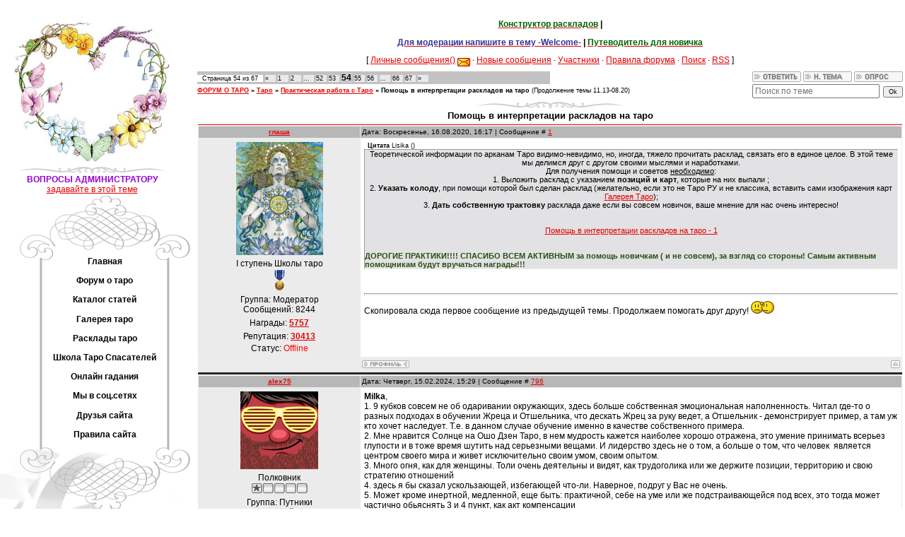

--- FILE ---
content_type: text/html; charset=UTF-8
request_url: https://spasateli.ucoz.ru/forum/2-8799-54
body_size: 27956
content:
<html><head>

	<script type="text/javascript">new Image().src = "//counter.yadro.ru/hit;ucoznet?r"+escape(document.referrer)+(screen&&";s"+screen.width+"*"+screen.height+"*"+(screen.colorDepth||screen.pixelDepth))+";u"+escape(document.URL)+";"+Date.now();</script>
	<script type="text/javascript">new Image().src = "//counter.yadro.ru/hit;ucoz_desktop_ad?r"+escape(document.referrer)+(screen&&";s"+screen.width+"*"+screen.height+"*"+(screen.colorDepth||screen.pixelDepth))+";u"+escape(document.URL)+";"+Date.now();</script>

<meta http-equiv="content-type" content="text/html; charset=UTF-8">
<title>Помощь в интерпретации раскладов на таро - Страница 54 - ФОРУМ О ТАРО | СПАСАТЕЛИ: сайт о Таро, Оракулах и др.</title>

<link type="text/css" rel="StyleSheet" href="/_st/my.css">
 <script type="text/javascript" src="//spasateli.ucoz.ru/sud.js"></script>
 <script type="text/javascript" src=" //spasateli.ucoz.ru/por.js"></script> 
 <script type="text/javascript" src=" //spasateli.ucoz.ru/kom.js"></script> 

	<link rel="stylesheet" href="/.s/src/base.min.css?v=221108" />
	<link rel="stylesheet" href="/.s/src/layer7.min.css?v=221108" />

	<script src="/.s/src/jquery-1.12.4.min.js"></script>
	
	<script src="/.s/src/uwnd.min.js?v=221108"></script>
	<script src="//s771.ucoz.net/cgi/uutils.fcg?a=uSD&ca=2&ug=999&isp=0&r=0.523569541725632"></script>
	<link rel="stylesheet" href="/.s/src/ulightbox/ulightbox.min.css" />
	<link rel="stylesheet" href="/.s/src/social.css" />
	<script src="/.s/src/ulightbox/ulightbox.min.js"></script>
	<script>
/* --- UCOZ-JS-DATA --- */
window.uCoz = {"language":"ru","layerType":7,"country":"US","site":{"domain":null,"host":"spasateli.ucoz.ru","id":"0spasateli"},"sign":{"3238":"Опции","7287":"Перейти на страницу с фотографией.","7251":"Запрошенный контент не может быть загружен. Пожалуйста, попробуйте позже.","5255":"Помощник","7254":"Изменить размер","3125":"Закрыть","210178":"Замечания","7252":"Предыдущий","7253":"Начать слайд-шоу","5458":"Следующий","10075":"Обязательны для выбора"},"module":"forum","uLightboxType":1,"ssid":"407565753411475731606","mod":"fr"};
/* --- UCOZ-JS-CODE --- */

	function Insert(qmid, user, text ) {
		user = user.replace(/\[/g, '\\[').replace(/\]/g, '\\]');
		if ( !!text ) {
			qmid = qmid.replace(/[^0-9]/g, "");
			paste("[quote="+user+";"+qmid+"]"+text+"[/quote]\n", 0);
		} else {
			_uWnd.alert('Выделите текст для цитирования', '', {w:230, h:80, tm:3000});
		}
	}

	function paste(text, flag ) {
		if ( document.selection && flag ) {
			document.addform.message.focus();
			document.addform.document.selection.createRange().text = text;
		} else {
			document.addform.message.value += text;
		}
	}

	function get_selection( ) {
		if ( window.getSelection ) {
			selection = window.getSelection().toString();
		} else if ( document.getSelection ) {
			selection = document.getSelection();
		} else {
			selection = document.selection.createRange().text;
		}
	}

	function pdel(id, n ) {
		if ( confirm('Вы подтверждаете удаление?') ) {
			(window.pDelBut = document.getElementById('dbo' + id))
				&& (pDelBut.width = pDelBut.height = 13) && (pDelBut.src = '/.s/img/ma/m/i2.gif');
			_uPostForm('', {url:'/forum/2-8799-' + id + '-8-0-407565753411475731606', 't_pid': n});
		}
	}
 function uSocialLogin(t) {
			var params = {"ok":{"height":390,"width":710},"facebook":{"height":520,"width":950},"vkontakte":{"height":400,"width":790},"yandex":{"width":870,"height":515},"google":{"height":600,"width":700}};
			var ref = escape(location.protocol + '//' + ('spasateli.ucoz.ru' || location.hostname) + location.pathname + ((location.hash ? ( location.search ? location.search + '&' : '?' ) + 'rnd=' + Date.now() + location.hash : ( location.search || '' ))));
			window.open('/'+t+'?ref='+ref,'conwin','width='+params[t].width+',height='+params[t].height+',status=1,resizable=1,left='+parseInt((screen.availWidth/2)-(params[t].width/2))+',top='+parseInt((screen.availHeight/2)-(params[t].height/2)-20)+'screenX='+parseInt((screen.availWidth/2)-(params[t].width/2))+',screenY='+parseInt((screen.availHeight/2)-(params[t].height/2)-20));
			return false;
		}
		function TelegramAuth(user){
			user['a'] = 9; user['m'] = 'telegram';
			_uPostForm('', {type: 'POST', url: '/index/sub', data: user});
		}
function loginPopupForm(params = {}) { new _uWnd('LF', ' ', -250, -100, { closeonesc:1, resize:1 }, { url:'/index/40' + (params.urlParams ? '?'+params.urlParams : '') }) }
/* --- UCOZ-JS-END --- */
</script>

	<style>.UhideBlock{display:none; }</style>
</head>
 
 
<body style="background:#FFFFFF; margin:0;padding:0;" contenteditable="false"><br>
 
  
 <script> 
 new function (document, $, undefined) { 
 $.fn.msg_premod = function (fid, tid, id, flag) { 
 var str = (flag ? "" : "де"); 
 var msg_url = "/forum/" + fid + "-" + tid + "-" + id + "-9-1"; 
 var $progress_bar = $("<div />").addClass('act_msg_progress'); 
 $(this).hide(); 
 $("#activate_progress_" + id).html('').append($progress_bar); 
 $.get(msg_url, function(data){ 
 var $form = $('form[name="addform"]', data); 
 $('#ahtml', $form).removeAttr("checked"); 
 if(flag) $('#edited', $form).attr('checked', 'checked'); 
 else $('#edited', $form).removeAttr('checked'); 
 $.post('/forum/', $form.serialize(), function(p){ 
 if(p.indexOf('Сообщение было успешно изменено') != -1){ 
 $("#activate_progress_" + id).html('Сообщение ' + str + 'активировано.'); 
 _uWnd.alert('Сообщение #' + id + ' ' + str + 'активировано!', '', {tm: 3000}); 
 } 
 else{ 
 var $error = $("<span />").css('color', 'red') 
 .html('Ошибка, попробуйте ' + str + 'активировать <a href="' + msg_url + '">вручную</a>.'); 
 $('#activate_progress_' + id).html('').append($error); 
 _uWnd.alert('Ошибка ' + str + 'активации!', '', {tm: 3000}); 
 } 
 }); 
 }); 
 }; 
 }(document, jQuery);
 </script> 
 
 

 
<div id="utbr8214" rel="s771"></div>

<script type="text/javascript" src="//spasateli.ucoz.ru/rtr/7"></script> 
 
 
<table style="padding:10px 0 0 0;" width="100%" cellspacing="0" cellpadding="0" border="0">
<tbody><tr>
<td width="276" valign="top">
 
 
 
<table width="260" cellspacing="0" cellpadding="0" border="0"> 
<tbody><tr><td align="center"> 
 <img src="/kartinki/1.jpg" alt="" width="230">
 
 
 <br><img src="//spasateli.ucoz.ru/.s/t/979/7.gif"><br>
 <div style="color: rgb(148, 0, 211);">
 <b>ВОПРОСЫ АДМИНИСТРАТОРУ</b>
 <br>
 <a href="//spasateli.ucoz.ru/forum/6-8790-1">задавайте в этой теме</a> 
 </div> 
 <!--
 <br><img src="//spasateli.ucoz.ru/.s/t/979/7.gif"><br>
 <b style="color: rgb(148, 0, 211);">
 ОТКРЫТ НАБОР НА КУРС
 <br><b style="color: green;"> «Волшебство Марии Ленорман» <br> Базовый курс</b><br>
 Начало - 25 апреля 2020<br>
 <a href="//spasateli.ucoz.ru/forum/79-8791-1">Подробности по ссылке </a> 
 </font></b></font>
 </td></tr> 
 -->
</td></tr></tbody></table> 
 
<!-- <sblock_menu> -->
 <script type="text/javascript" src="//spasateli.ucoz.ru/rtr/1"></script>
 

<table style="background:url('/.s/t/979/1.gif');" width="276" cellspacing="0" cellpadding="0" border="0">
<tbody><tr><td>
 
 <img src="/.s/t/979/2.gif" border="0"></td></tr>
<tr><td style="background:url('/.s/t/979/3.gif') top no-repeat;padding:5px 45px 0px 65px;" align="center">
 <!-- <bc> --><div id="uMenuDiv1" class="uMenuV" style="position:relative;"><ul class="uMenuRoot">
<li><div class="umn-tl"><div class="umn-tr"><div class="umn-tc"></div></div></div><div class="umn-ml"><div class="umn-mr"><div class="umn-mc"><div class="uMenuItem"><a href="/"><span>Главная</span></a></div></div></div></div><div class="umn-bl"><div class="umn-br"><div class="umn-bc"><div class="umn-footer"></div></div></div></div></li>
<li><div class="umn-tl"><div class="umn-tr"><div class="umn-tc"></div></div></div><div class="umn-ml"><div class="umn-mr"><div class="umn-mc"><div class="uMenuItem"><a href="/forum"><span>Форум о таро</span></a></div></div></div></div><div class="umn-bl"><div class="umn-br"><div class="umn-bc"><div class="umn-footer"></div></div></div></div></li>
<li><div class="umn-tl"><div class="umn-tr"><div class="umn-tc"></div></div></div><div class="umn-ml"><div class="umn-mr"><div class="umn-mc"><div class="uMenuItem"><a href="/publ"><span>Каталог статей</span></a></div></div></div></div><div class="umn-bl"><div class="umn-br"><div class="umn-bc"><div class="umn-footer"></div></div></div></div></li>
<li><div class="umn-tl"><div class="umn-tr"><div class="umn-tc"></div></div></div><div class="umn-ml"><div class="umn-mr"><div class="umn-mc"><div class="uMenuItem"><a href="/photo"><span>Галерея таро</span></a></div></div></div></div><div class="umn-bl"><div class="umn-br"><div class="umn-bc"><div class="umn-footer"></div></div></div></div></li>
<li><div class="umn-tl"><div class="umn-tr"><div class="umn-tc"></div></div></div><div class="umn-ml"><div class="umn-mr"><div class="umn-mc"><div class="uMenuItem"><a href="/index/rasklady_taro/0-26"><span>Расклады таро</span></a></div></div></div></div><div class="umn-bl"><div class="umn-br"><div class="umn-bc"><div class="umn-footer"></div></div></div></div></li>
<li><div class="umn-tl"><div class="umn-tr"><div class="umn-tc"></div></div></div><div class="umn-ml"><div class="umn-mr"><div class="umn-mc"><div class="uMenuItem"><a href="/index/shkola_taro_spasatelej_obuchenie/0-19"><span>Школа Таро Спасателей</span></a></div></div></div></div><div class="umn-bl"><div class="umn-br"><div class="umn-bc"><div class="umn-footer"></div></div></div></div></li>
<li><div class="umn-tl"><div class="umn-tr"><div class="umn-tc"></div></div></div><div class="umn-ml"><div class="umn-mr"><div class="umn-mc"><div class="uMenuItem"><a href="http://spasateli.ucoz.ru/index/onlajn_gadanija_na_taro_i_t_p/0-5"><span>Онлайн гадания</span></a></div></div></div></div><div class="umn-bl"><div class="umn-br"><div class="umn-bc"><div class="umn-footer"></div></div></div></div></li>
<li><div class="umn-tl"><div class="umn-tr"><div class="umn-tc"></div></div></div><div class="umn-ml"><div class="umn-mr"><div class="umn-mc"><div class="uMenuItem"><a href="/index/nashi_blogi/0-9"><span>Мы в соц.сетях</span></a></div></div></div></div><div class="umn-bl"><div class="umn-br"><div class="umn-bc"><div class="umn-footer"></div></div></div></div></li>
<li><div class="umn-tl"><div class="umn-tr"><div class="umn-tc"></div></div></div><div class="umn-ml"><div class="umn-mr"><div class="umn-mc"><div class="uMenuItem"><a href="/index/druzja_sajta/0-6"><span>Друзья сайта</span></a></div></div></div></div><div class="umn-bl"><div class="umn-br"><div class="umn-bc"><div class="umn-footer"></div></div></div></div></li>
<li><div class="umn-tl"><div class="umn-tr"><div class="umn-tc"></div></div></div><div class="umn-ml"><div class="umn-mr"><div class="umn-mc"><div class="uMenuItem"><a href="/index/pravila_foruma_spasateli/0-16"><span>Правила сайта</span></a></div></div></div></div><div class="umn-bl"><div class="umn-br"><div class="umn-bc"><div class="umn-footer"></div></div></div></div></li></ul></div><script>$(function(){_uBuildMenu('#uMenuDiv1',0,document.location.href+'/','uMenuItemA','uMenuArrow',2500);})</script><!-- </bc> --></td></tr>
<tr><td><img src="/.s/t/979/4.gif" border="0"></td></tr>
<tr><td><p><img src="/.s/t/979/5.jpg" border="0"></p>
 </td></tr>

<!-- </sblock_menu> -->
 
 <tr><td>
 <table width="211" cellspacing="0" cellpadding="0" border="0" align="center">
<tbody><tr><td><img src="/.s/t/979/7.gif" border="0"></td></tr>
<tr><td style="background:url('/.s/t/979/8.gif');color:#E30000;padding:5px 20px 5px 20px;" align="center">
 </td></tr>
 </tbody>
 </table>
 </td>
 </tr>
 </tbody></table>
 
 
 
 <table width="211" cellspacing="0" cellpadding="0" border="0">
<tbody>
<tr><td style="background:url('/.s/t/979/8.gif');color:#E30000;padding:5px 20px 5px 20px;" align="center">
 <br><b>Внимание! (Это важно):</b></td></tr>
<tr><td style="background:url('/.s/t/979/8.gif');padding:5px 20px 5px 20px;"><iframe id="mchatIfm2" style="width:100%;height:300px" frameborder="0" scrolling="auto" hspace="0" vspace="0" allowtransparency="true" src="/mchat/"></iframe>
		<script>
			function sbtFrmMC991( form, data = {} ) {
				self.mchatBtn.style.display = 'none';
				self.mchatAjax.style.display = '';

				_uPostForm( form, { type:'POST', url:'/mchat/?126523216.659354', data } )

				return false
			}

			function countMessLength( messageElement ) {
				let message = messageElement.value
				let rst = 200 - message.length

				if ( rst < 0 ) {
					rst = 0;
					message = message.substr(0, 200);
					messageElement.value = message
				}

				document.querySelector('#jeuwu28').innerHTML = rst;
			}

			var tID7174 = -1;
			var tAct7174 = false;

			function setT7174(s) {
				var v = parseInt(s.options[s.selectedIndex].value);
				document.cookie = "mcrtd=" + s.selectedIndex + "; path=/";
				if (tAct7174) {
					clearInterval(tID7174);
					tAct7174 = false;
				}
				if (v > 0) {
					tID7174 = setInterval("document.getElementById('mchatIfm2').src='/mchat/?' + Date.now();", v*1000 );
					tAct7174 = true;
				}
			}

			function initSel7174() {
				var res = document.cookie.match(/(\W|^)mcrtd=([0-9]+)/);
				var s = $("#mchatRSel")[0];
				if (res && !!s) {
					s.selectedIndex = parseInt(res[2]);
					setT7174(s);
				}
				$("#mchatMsgF").on('keydown', function(e) {
					if ( e.keyCode == 13 && e.ctrlKey && !e.shiftKey ) {
						e.preventDefault()
						this.form?.requestSubmit()
					}
				});
			}
		</script>

		<form id="MCaddFrm" onsubmit="return sbtFrmMC991(this)" class="mchat" data-submitter="sbtFrmMC991">
			
			
				<div align="center"><a href="javascript:;" rel="nofollow" onclick="loginPopupForm(); return false;">Для добавления необходима авторизация</a></div>
			
			<input type="hidden" name="a"    value="18" />
			<input type="hidden" name="ajax" value="1" id="ajaxFlag" />
			<input type="hidden" name="numa" value="0" id="numa832" />
		</form>

		<!-- recaptcha lib -->
		
		<!-- /recaptcha lib -->

		<script>
			initSel7174();
			
			//try { bindSubmitHandler() } catch(e) {}
		</script></td></tr>
 <tr><td style="background:url('/.s/t/979/8.gif');padding:5px 20px 5px 20px;">
 
 
 <table width="211" cellspacing="0" cellpadding="0" border="0">
<tbody><tr><td><img src="/.s/t/979/7.gif" border="0"></td></tr>
<tr><td style="background:url('/.s/t/979/8.gif');color:#E30000;padding:5px 20px 5px 20px;" align="center"><b>Форма входа</b></td></tr>
<tr><td style="background:url('/.s/t/979/8.gif');padding:5px 20px 5px 20px;"><div id="uidLogForm" class="auth-block" align="center">
				<div id="uidLogButton" class="auth-block-social">
					<div class="login-button-container"><button class="loginButton" onclick="window.open('https://login.uid.me/?site=0spasateli&amp;ref='+escape(location.protocol + '//' + ('spasateli.ucoz.ru' || location.hostname) + location.pathname + ((location.hash ? (location.search ? location.search + '&' : '?') + 'rnd=' + Date.now() + location.hash : (location.search || '' )))),'uidLoginWnd','width=580,height=450,resizable=yes,titlebar=yes')">Войти через uID</button></div>
					<div class="auth-social-list"><a href="javascript:;" onclick="return uSocialLogin('vkontakte');" data-social="vkontakte" class="login-with vkontakte" title="Войти через ВКонтакте" rel="nofollow"><i></i></a><a href="javascript:;" onclick="return uSocialLogin('facebook');" data-social="facebook" class="login-with facebook" title="Войти через Facebook" rel="nofollow"><i></i></a><a href="javascript:;" onclick="return uSocialLogin('yandex');" data-social="yandex" class="login-with yandex" title="Войти через Яндекс" rel="nofollow"><i></i></a><a href="javascript:;" onclick="return uSocialLogin('google');" data-social="google" class="login-with google" title="Войти через Google" rel="nofollow"><i></i></a><a href="javascript:;" onclick="return uSocialLogin('ok');" data-social="ok" class="login-with ok" title="Войти через Одноклассники" rel="nofollow"><i></i></a></div>
					<div class="auth-block-switcher">
						<a href="javascript:;" class="noun" onclick="document.getElementById('uidLogButton').style.display='none';document.getElementById('baseLogForm').style.display='';" title="Используйте, если окно авторизации через uID не открывается">Старая форма входа</a>
					</div>
				</div>
				<div id="baseLogForm" class="auth-block-base" style="display:none">
		<script>
		sendFrm549997 = function( form, data = {} ) {
			var o   = $('#frmLg549997')[0];
			var pos = _uGetOffset(o);
			var o2  = $('#blk549997')[0];
			document.body.insertBefore(o2, document.body.firstChild);
			$(o2).css({top:(pos['top'])+'px',left:(pos['left'])+'px',width:o.offsetWidth+'px',height:o.offsetHeight+'px',display:''}).html('<div align="left" style="padding:5px;"><div class="myWinLoad"></div></div>');
			_uPostForm(form, { type:'POST', url:'/index/sub/', data, error:function() {
				$('#blk549997').html('<div align="left" style="padding:10px;"><div class="myWinLoadSF" title="Невозможно выполнить запрос, попробуйте позже"></div></div>');
				_uWnd.alert('<div class="myWinError">Невозможно выполнить запрос, попробуйте позже</div>', '', {w:250, h:90, tm:3000, pad:'15px'} );
				setTimeout("$('#blk549997').css('display', 'none');", '1500');
			}});
			return false
		}
		
		</script>

		<div id="blk549997" style="border:1px solid #CCCCCC;position:absolute;z-index:82;background:url('/.s/img/fr/g.gif');display:none;"></div>

		<form id="frmLg549997" class="login-form local-auth" action="/index/sub/" method="post" onsubmit="return sendFrm549997(this)" data-submitter="sendFrm549997">
			
<table border="0" cellspacing="1" cellpadding="0" width="100%">

<tr><td width="20%" nowrap="nowrap">E-mail:</td><td><input class="loginField" type="text" name="user" value="" size="20" style="width:100%;" maxlength="50"/></td></tr>
<tr><td>Пароль:</td><td><input class="loginField" type="password" name="password" size="20" style="width:100%" maxlength="15"/></td></tr>
</table>
<table border="0" cellspacing="1" cellpadding="0" width="100%">
<tr><td nowrap><input id="remthreadpage" type="checkbox" name="rem" value="1" checked="checked"/><label for="remthreadpage">запомнить</label> </td><td align="right" valign="top"><input class="loginButton" name="sbm" type="submit" value="Вход"/></td></tr>
<tr><td colspan="2"><div style="font-size:7pt;text-align:center;"><a href="javascript:;" rel="nofollow" onclick="new _uWnd('Prm','Напоминание пароля',300,130,{ closeonesc:1 },{url:'/index/5'});return false;">Забыл пароль</a> | <a href="/register">Регистрация</a></div></td></tr>
</table>

			<input type="hidden" name="a"    value="2" />
			<input type="hidden" name="ajax" value="1" />
			<input type="hidden" name="rnd"  value="997" />
			
			<div class="social-label">или</div><div class="auth-social-list"><a href="javascript:;" onclick="return uSocialLogin('vkontakte');" data-social="vkontakte" class="login-with vkontakte" title="Войти через ВКонтакте" rel="nofollow"><i></i></a><a href="javascript:;" onclick="return uSocialLogin('facebook');" data-social="facebook" class="login-with facebook" title="Войти через Facebook" rel="nofollow"><i></i></a><a href="javascript:;" onclick="return uSocialLogin('yandex');" data-social="yandex" class="login-with yandex" title="Войти через Яндекс" rel="nofollow"><i></i></a><a href="javascript:;" onclick="return uSocialLogin('google');" data-social="google" class="login-with google" title="Войти через Google" rel="nofollow"><i></i></a><a href="javascript:;" onclick="return uSocialLogin('ok');" data-social="ok" class="login-with ok" title="Войти через Одноклассники" rel="nofollow"><i></i></a></div>
		</form></div></div></td></tr>
<tr><td><p><img src="/.s/t/979/9.gif" border="0"></p>
 </td></tr>
 </tbody>
 </table>
 

 
 
 
 <table width="211" cellspacing="0" cellpadding="0" border="0">
<tbody><tr><td><img src="/.s/t/979/7.gif" border="0">
 <script type="text/javascript" src="//vk.com/js/api/openapi.js?105"></script>

<!-- VK Widget -->
<div id="vk_groups"></div>
<script type="text/javascript">
VK.Widgets.Group("vk_groups", {mode: 2, width: "220", height: "400"}, 35334293);
</script>
 </td></tr>
<tr><td style="background:url('/.s/t/979/8.gif');color:#E30000;padding:5px 20px 5px 20px;" align="center"><p><b>ОПРОС</b><b><br></b></p></td></tr>
<tr align="center"><td style="background:url('/.s/t/979/8.gif');padding:5px 20px 5px 20px;">
 
 <p><span style="font-size: 10pt"><span style="font-size: 8pt"><span style="color: rgb(0, 0, 205);">посмотреть прошлые опросы и проголосовать можно в архиве</span></span></span></p></td></tr>
<tr><td><p><img src="/.s/t/979/9.gif" border="0"></p>
 </td></tr>
 </tbody>
 </table>
 
 
 <center><span style="font-family: " arial="" black""=""><span style="font-size: 14pt"><span style="color: #ff0000"><span style="font-size: 12pt"><span style="font-family: " arial="" black""=""><strong>Новости<br><br></strong></span></span></span></span></span></center><table width="211" cellspacing="0" cellpadding="0" border="0">
<tbody><tr><td>
 <img src="/.s/t/979/7.gif" border="0"></td></tr>
 
 </tbody></table><table width="100%" bordercolor="green" border="0" bgcolor="white"> 
 <tbody><tr>
 <td> <table border="0" cellpadding="2" cellspacing="1" width="100%" class="infTable"><tr><td class="infTitle" colspan="2"><a href="https://spasateli.ucoz.ru/publ/keltskij_krest_pro_rabotu/1-1-0-840"><span style="color: #0077ff;"><li>Кельтский крест про работу</li></span></a> </td></tr></table><table border="0" cellpadding="2" cellspacing="1" width="100%" class="infTable"><tr><td class="infTitle" colspan="2"><a href="https://spasateli.ucoz.ru/publ/tolkovanie_otdelnykh_kart_taro1/the_light_seer_39_s_tarot_detali_6_mechej/7-1-0-839"><span style="color: #0077ff;"><li>The Light Seer&#39;s Tarot: детали 6 мечей</li></span></a> </td></tr></table><table border="0" cellpadding="2" cellspacing="1" width="100%" class="infTable"><tr><td class="infTitle" colspan="2"><a href="https://spasateli.ucoz.ru/publ/primer_razbora_kart_taro_tenej/1-1-0-838"><span style="color: #0077ff;"><li>Пример разбора карт Таро Теней</li></span></a> </td></tr></table><table border="0" cellpadding="2" cellspacing="1" width="100%" class="infTable"><tr><td class="infTitle" colspan="2"><a href="https://spasateli.ucoz.ru/publ/rasklad_na_lunnoe_zatmenie_na_orakule_polnoj_luny/1-1-0-837"><span style="color: #0077ff;"><li>Расклад на Лунное затмение на «Оракуле Полной Луны»</li></span></a> </td></tr></table><table border="0" cellpadding="2" cellspacing="1" width="100%" class="infTable"><tr><td class="infTitle" colspan="2"><a href="https://spasateli.ucoz.ru/publ/novichkam_i_ne_tolko1/fajerbol_pri_gadanii/3-1-0-836"><span style="color: #0077ff;"><li>ФАЙЕРБОЛ ПРИ ГАДАНИИ</li></span></a> </td></tr></table><table border="0" cellpadding="2" cellspacing="1" width="100%" class="infTable"><tr><td class="infTitle" colspan="2"><a href="https://spasateli.ucoz.ru/publ/novichkam_i_ne_tolko1/kak_zadavat_voprosy_taro_pravilno/3-1-0-835"><span style="color: #0077ff;"><li>&quot;Как задавать вопросы Таро правильно?&quot;</li></span></a> </td></tr></table></td>
 </tr>
 </tbody></table> 
 <br>
 
 
 <br> <center><span style="font-family: &quot;Arial Black&quot;"><span style="font-size: 14pt"><span style="color: #ff0000"><span style="font-size: 10pt"><span style="font-family: &quot;Arial Black&quot;;"><strong>Гадают ДРУЗЬЯ:<br><br></strong></span></span></span></span></span></center> <table width="80%" bordercolor="green" border="0"> <tbody><tr> <td><span class="fNavLink"> <li><a href="//spasateli.ucoz.ru/forum/34-136">Дела житейские и не только</a> <span>(7509)</span><div style="font:7pt" align="">[<a href="//spasateli.ucoz.ru/forum/34">Гадают Друзья сайта</a>]</div></li><li><a href="//spasateli.ucoz.ru/forum/34-1056">&quot;Тайны старого замка...&quot; от Deerey</a> <span>(4623)</span><div style="font:7pt" align="">[<a href="//spasateli.ucoz.ru/forum/34">Гадают Друзья сайта</a>]</div></li><li><a href="//spasateli.ucoz.ru/forum/34-584">Практическая работа маятника и шара от Igolka</a> <span>(6727)</span><div style="font:7pt" align="">[<a href="//spasateli.ucoz.ru/forum/34">Гадают Друзья сайта</a>]</div></li></span></td> </tr> </tbody></table> <br>
 
 <center><script type="text/javascript" src="//spasateli.ucoz.ru/rtr/6"></script> </center> <br> <center><span style="font-family: &quot;Arial Black&quot;"><span style="font-size: 14pt"><span style="color: #ff0000"><span style="font-size: 10pt"><span style="font-family: &quot;Arial Black&quot;;"><strong>Действующие акции:<br><br></strong></span></span></span></span></span></center> <table width="80%" bordercolor="green" border="0"> <tbody><tr> <td><span class="fNavLink"> <li><a href="//spasateli.ucoz.ru/forum/33-8817">Окунуться в мир Таро (Акция от Софи3095)</a> <span>(353)</span><div style="font:7pt" align="">[<a href="//spasateli.ucoz.ru/forum/33">Акции</a>]</div></li><li><a href="//spasateli.ucoz.ru/forum/33-2267">Ищем ответы на вопросы....с Marisa Moon</a> <span>(1121)</span><div style="font:7pt" align="">[<a href="//spasateli.ucoz.ru/forum/33">Акции</a>]</div></li><li><a href="//spasateli.ucoz.ru/forum/33-8813">Акция от Kassandra3556</a> <span>(336)</span><div style="font:7pt" align="">[<a href="//spasateli.ucoz.ru/forum/33">Акции</a>]</div></li><li><a href="//spasateli.ucoz.ru/forum/33-923">zirochka ONLINE</a> <span>(1183)</span><div style="font:7pt" align="">[<a href="//spasateli.ucoz.ru/forum/33">Акции</a>]</div></li></span></td> </tr> </tbody></table> <br>
 
 
 <center><span style="font-family: " arial="" black""=""><span style="font-size: 14pt"><span style="color: #ff0000"><span style="font-size: 10pt"><span style="font-family: " arial="" black""=""><strong>Популярные статьи <br><br></strong></span></span></span></span></span></center><table width="211" cellspacing="0" cellpadding="0" border="0">
<tbody><tr><td>
 <img src="/.s/t/979/7.gif" border="0"></td></tr>
 
 </tbody></table><table width="100%" bordercolor="green" border="0"> 
 <tbody><tr>
 <td><span class="fNavLink"> <table border="0" cellpadding="2" cellspacing="1" width="100%" class="infTable"><tr><td class="infTitle" colspan="2"><a href="https://spasateli.ucoz.ru/publ/keltskij_krest_pro_rabotu/1-1-0-840"><span style="color: #0077ff;"><li>Кельтский крест про работу (3599)</li></span></a></td></tr></table><table border="0" cellpadding="2" cellspacing="1" width="100%" class="infTable"><tr><td class="infTitle" colspan="2"><a href="https://spasateli.ucoz.ru/publ/novichkam_i_ne_tolko1/razvitie_videnja_s_pomoshhju_taro/3-1-0-24"><span style="color: #0077ff;"><li>Развитие виденья с помощью Таро (6704)</li></span></a></td></tr></table><table border="0" cellpadding="2" cellspacing="1" width="100%" class="infTable"><tr><td class="infTitle" colspan="2"><a href="https://spasateli.ucoz.ru/publ/rasklad_12_domov_ili_goroskop/1_fragment_iz_knigi_marselskoe_taro_m_morana/37-1-0-29"><span style="color: #0077ff;"><li>Фрагмент из книги «Марсельское Таро» М. Морана (5656)</li></span></a></td></tr></table><table border="0" cellpadding="2" cellspacing="1" width="100%" class="infTable"><tr><td class="infTitle" colspan="2"><a href="https://spasateli.ucoz.ru/publ/universalnyj_rasklad_tri_karty/1-1-0-25"><span style="color: #0077ff;"><li>Универсальный расклад – ТРИ КАРТЫ (6142)</li></span></a></td></tr></table><table border="0" cellpadding="2" cellspacing="1" width="100%" class="infTable"><tr><td class="infTitle" colspan="2"><a href="https://spasateli.ucoz.ru/publ/opredeljaem_nomer_auditorii_i_delaem_prognoz_na_pervyj_rabochij_den/1-1-0-13"><span style="color: #0077ff;"><li>Определяем номер аудитории и делаем прогноз на первый рабочий день (1881)</li></span></a></td></tr></table></span></td>
 </tr>
 </tbody></table> 
 <br>
 
 
 
 
 <center><span style="font-family: " arial="" black""=""><span style="font-size: 14pt"><span style="color: #ff0000"><span style="font-size: 10pt"><span style="font-family: " arial="" black""=""><strong>Новинки в галерее колод <br><br></strong></span></span></span></span></span></center><table width="211" cellspacing="0" cellpadding="0" border="0">
<tbody><tr><td>
 <img src="/.s/t/979/7.gif" border="0"></td></tr>
 
 </tbody></table><table width="100%" bordercolor="green" border="0"> 
 <tbody><tr>
 <td><span class="fNavLink"> <div align="center"><a href="https://spasateli.ucoz.ru/photo/orakuly_gallereja/orakul_magija_serdec/image_12937/205-0-15459"><img style="margin:0;padding:0;border:0;" src="//spasateli.ucoz.ru/_ph/205/1/914915761.jpg" /></a></div><div align="center" style="padding-top:3px;font:7pt">[<a href="https://spasateli.ucoz.ru/photo/orakuly_gallereja/orakul_magija_serdec/205">Оракул Магия Сердец</a>]</div><div align="center"><a href="https://spasateli.ucoz.ru/photo/orakuly_gallereja/orakul_magija_serdec/image_12938/205-0-15460"><img style="margin:0;padding:0;border:0;" src="//spasateli.ucoz.ru/_ph/205/1/471966371.jpg" /></a></div><div align="center" style="padding-top:3px;font:7pt">[<a href="https://spasateli.ucoz.ru/photo/orakuly_gallereja/orakul_magija_serdec/205">Оракул Магия Сердец</a>]</div><div align="center"><a href="https://spasateli.ucoz.ru/photo/orakuly_gallereja/orakul_magija_serdec/image_13023/205-0-15545"><img style="margin:0;padding:0;border:0;" src="//spasateli.ucoz.ru/_ph/205/1/94271154.jpg" /></a></div><div align="center" style="padding-top:3px;font:7pt">[<a href="https://spasateli.ucoz.ru/photo/orakuly_gallereja/orakul_magija_serdec/205">Оракул Магия Сердец</a>]</div></span></td>
 </tr>
 </tbody></table> 
 <br> 
 <br> 
 <center>
 <table bordercolor="green" border="0">
 <tbody><tr><td> <span style="font-size: 10pt;color: #ff0000"><span style="font-family: &quot;Arial Black&quot;;">
 <strong>Авторские значения карт:<br><br></strong></span></span> 
 </td></tr>
 <tr> <td><span class="fNavLink"> </span></td> </tr> </tbody></table>
 
 
 <center><span style="font-family: " arial="" black""=""><span style="font-size: 14pt"><span style="color: #ff0000"><span style="font-size: 12pt"><span style="font-family: " arial="" black""=""><strong>Популярные колоды<br><br></strong></span></span></span></span></span></center><table width="211" cellspacing="0" cellpadding="0" border="0">
<tbody><tr><td>
 <img src="/.s/t/979/7.gif" border="0"></td></tr>
 
 </tbody></table><table width="100%" bordercolor="green" border="0" bgcolor="white"> 
 <tbody><tr>
 <td> <table border="0" cellpadding="2" cellspacing="1" width="100%" class="infTable"><tr><td class="infTitle" colspan="2"><a href="https://spasateli.ucoz.ru/publ/opisanie_kolod_novinki_literatury_po_taro1/taro_dzhejn_ostin/4-1-0-510"><span style="color: #0077ff;"><li>Таро Джейн Остин (20157)</li></span></a></td></tr></table><table border="0" cellpadding="2" cellspacing="1" width="100%" class="infTable"><tr><td class="infTitle" colspan="2"><a href="https://spasateli.ucoz.ru/publ/opisanie_kolod_novinki_literatury_po_taro1/o_kolode_taro_loginova_i_ee_khudozhnike_s_loginove/4-1-0-110"><span style="color: #0077ff;"><li>О колоде ТАРО ЛОГИНОВА и ее художнике С. ЛОГИНОВЕ (36093)</li></span></a></td></tr></table><table border="0" cellpadding="2" cellspacing="1" width="100%" class="infTable"><tr><td class="infTitle" colspan="2"><a href="https://spasateli.ucoz.ru/publ/opisanie_kolod_novinki_literatury_po_taro1/neverojatnoe_taro_ehlizium_snov_i_tenej/4-1-0-706"><span style="color: #0077ff;"><li>Невероятное таро «Элизиум Снов и Теней» (17837)</li></span></a></td></tr></table><table border="0" cellpadding="2" cellspacing="1" width="100%" class="infTable"><tr><td class="infTitle" colspan="2"><a href="https://spasateli.ucoz.ru/publ/opisanie_kolod_novinki_literatury_po_taro1/staroe_kino_kolody_dreaming_way_tarot/4-1-0-485"><span style="color: #0077ff;"><li>Старое кино колоды «Dreaming Way Tarot» (13985)</li></span></a></td></tr></table><table border="0" cellpadding="2" cellspacing="1" width="100%" class="infTable"><tr><td class="infTitle" colspan="2"><a href="https://spasateli.ucoz.ru/publ/opisanie_kolod_novinki_literatury_po_taro1/labirint_taro_luisa_rojo/4-1-0-17"><span style="color: #0077ff;"><li>Лабиринт Таро Луиса Ройо (26169)</li></span></a></td></tr></table><table border="0" cellpadding="2" cellspacing="1" width="100%" class="infTable"><tr><td class="infTitle" colspan="2"><a href="https://spasateli.ucoz.ru/publ/opisanie_kolod_novinki_literatury_po_taro1/orakul_kamelota_obzor_i_znakomstvo/4-1-0-476"><span style="color: #0077ff;"><li>Оракул Камелота (The camelot oracle). Обзор и знакомство. (14959)</li></span></a></td></tr></table><table border="0" cellpadding="2" cellspacing="1" width="100%" class="infTable"><tr><td class="infTitle" colspan="2"><a href="https://spasateli.ucoz.ru/publ/opisanie_kolod_novinki_literatury_po_taro1/taro_ehlfov_zelenaja_istorija_pentakli/4-1-0-653"><span style="color: #0077ff;"><li>Таро Эльфов: Зеленая история (Пентакли) (15202)</li></span></a></td></tr></table></td>
 </tr>
 </tbody></table> 
 <br>
 
 
 
</center></td></tr>
 
 
 

 <tr><td>
 <img src="/.s/t/979/9.gif" border="0">
 </td></tr></tbody></table>

 
 
 
 
</td>
 
 
<td style="vertical-align: top;">
<table width="100%">
 <tbody><tr><td align="center">
 
 <strong><noindex><a href="//spasateli.ucoz.ru/index/konstruktor_raskladov/0-25" rel="nofollow"><span style="color: rgb(0, 100, 0)">Конструктор раскладов</span></a></noindex> | 
 
 <br><p></p></strong><p align="center"><strong><b></b><a href="//spasateli.ucoz.ru/forum/36-84-1"><span style="color:#333399;">Для модерации напишите в тему -Welcome-</span></a> | <a href="//spasateli.ucoz.ru/index/putevoditel_dlja_novichka/0-21"><span style="color: rgb(0, 100, 0)">Путеводитель для новичка</span></a></strong>
 </p><p><font size="4"><a href="//spasateli.ucoz.ru/forum/79-8649-550096-16-1501235574" rel="nofollow"><span style="color: rgb(100, 0, 0)"> </span></a></font> 
 
 </p>
 </td> 
 </tr> 
 <tr><td>
<table width="100%" height="30" cellspacing="0" cellpadding="0" border="0">
<tbody>
 <tr>
<td align="right"><p align="center">
 
 [ 
<a href="javascript://" rel="nofollow" id="upml" class="fNavLink" onclick="window.open('','pmw','scrollbars=1,top=0,left=0,resizable=1,width=680,height=350');return false;">Личные сообщения()</a>
 <a href="javascript://" id="upml" onclick="window.open('','pmw','scrollbars=1,top=0,left=0,resizable=1,width=680,height=350'); return false;"><img border="0" align="absmiddle" src="//spasateli.ucoz.ru/pm.gif" width="18" height="17" title="Личные сообщения ()"></a> 
· <a class="fNavLink" href="/forum/0-0-1-34" rel="nofollow">Новые сообщения</a> ·
<a class="fNavLink" href="/forum/0-0-1-35" rel="nofollow">Участники</a> · 
<a class="fNavLink" href="/forum/0-0-0-36" rel="nofollow">Правила форума</a> · 
<a class="fNavLink" href="/forum/0-0-0-6" rel="nofollow">Поиск</a> · 
<a class="fNavLink" href="/forum/2-0-0-37" rel="nofollow">RSS</a> ]
 </p></td>
</tr>
 
</tbody></table>
 
 
		

		<table class="ThrTopButtonsTbl" border="0" width="100%" cellspacing="0" cellpadding="0">
			<tr class="ThrTopButtonsRow1">
				<td width="50%" class="ThrTopButtonsCl11">
	<ul class="switches switchesTbl forum-pages">
		<li class="pagesInfo">Страница <span class="curPage">54</span> из <span class="numPages">67</span></li>
		<li class="switch switch-back"><a class="switchBack" href="/forum/2-8799-53" title="Предыдущая"><span>&laquo;</span></a></li> <li class="switch"><a class="switchDigit" href="/forum/2-8799-1">1</a></li>
	<li class="switch"><a class="switchDigit" href="/forum/2-8799-2">2</a></li>
	<li class="switch"><span>&hellip;</span></li>
	<li class="switch"><a class="switchDigit" href="/forum/2-8799-52">52</a></li>
	<li class="switch"><a class="switchDigit" href="/forum/2-8799-53">53</a></li>
	<li class="switchActive">54</li>
	<li class="switch"><a class="switchDigit" href="/forum/2-8799-55">55</a></li>
	<li class="switch"><a class="switchDigit" href="/forum/2-8799-56">56</a></li>
	<li class="switch"><span>&hellip;</span></li>
	<li class="switch"><a class="switchDigit" href="/forum/2-8799-66">66</a></li>
	<li class="switch"><a class="switchDigit" href="/forum/2-8799-67">67</a></li> <li class="switch switch-next"><a class="switchNext" href="/forum/2-8799-55" title="Следующая"><span>&raquo;</span></a></li>
	</ul></td>
				<td align="right" class="frmBtns ThrTopButtonsCl12"><div id="frmButns83"><a href="javascript:;" rel="nofollow" onclick="_uWnd.alert('Необходима авторизация для данного действия. Войдите или зарегистрируйтесь.','',{w:230,h:80,tm:3000});return false;"><img alt="" style="margin:0;padding:0;border:0;" title="Ответить" src="/.s/img/fr/bt/36/t_reply.gif" /></a> <a href="javascript:;" rel="nofollow" onclick="_uWnd.alert('Необходима авторизация для данного действия. Войдите или зарегистрируйтесь.','',{w:230,h:80,tm:3000});return false;"><img alt="" style="margin:0;padding:0;border:0;" title="Новая тема" src="/.s/img/fr/bt/36/t_new.gif" /></a> <a href="javascript:;" rel="nofollow" onclick="_uWnd.alert('Необходима авторизация для данного действия. Войдите или зарегистрируйтесь.','',{w:230,h:80,tm:3000});return false;"><img alt="" style="margin:0;padding:0;border:0;" title="Новый опрос" src="/.s/img/fr/bt/36/t_poll.gif" /></a></div></td></tr>
			
		</table>
		
	<table class="ThrForumBarTbl" border="0" width="100%" cellspacing="0" cellpadding="0">
		<tr class="ThrForumBarRow1">
			<td class="forumNamesBar ThrForumBarCl11 breadcrumbs" style="padding-top:3px;padding-bottom:5px;">
				<a class="forumBar breadcrumb-item" href="/forum/">ФОРУМ О ТАРО</a>  <span class="breadcrumb-sep">&raquo;</span> <a class="forumBar breadcrumb-item" href="/forum/1">Таро</a> <span class="breadcrumb-sep">&raquo;</span> <a class="forumBar breadcrumb-item" href="/forum/2">Практическая работа с Таро</a> <span class="breadcrumb-sep">&raquo;</span> <a class="forumBarA" href="/forum/2-8799-1">Помощь в интерпретации раскладов на таро</a> <span class="thDescr">(Продолжение темы 11.13-08.20)</span></td><td class="ThrForumBarCl12" >
	
	<script>
	function check_search(form ) {
		if ( form.s.value.length < 3 ) {
			_uWnd.alert('Вы ввели слишком короткий поисковой запрос.', '', { w:230, h:80, tm:3000 })
			return false
		}
		return true
	}
	</script>
	<form id="thread_search_form" onsubmit="return check_search(this)" action="/forum/2-8799" method="GET">
		<input class="fastNav" type="submit" value="Ok" id="thread_search_button"><input type="text" name="s" value="" placeholder="Поиск по теме" id="thread_search_field"/>
	</form>
			</td></tr>
	</table>
		
		<div class="gDivLeft">
	<div class="gDivRight">
		<table class="gTable threadpage-posts-table" border="0" width="100%" cellspacing="1" cellpadding="0">
		<tr>
			<td class="gTableTop">
				<div style="float:right" class="gTopCornerRight"></div>
				<span class="forum-title">Помощь в интерпретации раскладов на таро</span>
				</td></tr><tr><td class="postSeparator"><div id="nativeroll_video_cont" style="display:none;"></div></td></tr><tr id="post635190"><td class="postFirst"><table border="0" width="100%" cellspacing="1" cellpadding="2" class="postTable">
<tr><td width="23%" class="postTdTop" align="center"><a class="postUser" 

href="javascript://" rel="nofollow" onClick="emoticon('[b]глаша[/b],');return 

false;">глаша</a></td><td class="postTdTop">

  
 
 Дата: Воскресенье, 16.08.2020, 16:17 | Сообщение # <a rel="nofollow" name="635190" class="postNumberLink" href="javascript:;" onclick="prompt('Прямая ссылка к сообщению', 'https://spasateli.ucoz.ru/forum/2-8799-635190-16-1597583847'); return false;">1</a>
 
 
 </td></tr>
<tr><td class="postTdInfo" valign="top">
<img alt="" title="глаша" class="userAvatar" border="0" 

src="/avatar/00/15/49974838.jpg"><div 

class="postRankName">I ступень Школы таро</div>

<div class="postRankIco"><img alt="" style="margin:0;padding:0;border:0;" name="groupIcon" src="http://s9.ucoz.net/img/awd/awards/medal1.png" title="Модератор" /></div>
<div class="postUserGroup">Группа: 

Модератор</div>
<div class="numposts">Сообщений: 

<span="unp">8244</span></div>
<div class="reputation">Награды: <a 

href="javascript:;" rel="nofollow" onclick="new _uWnd('AwL', 'Список наград', 380, 200, {autosize:1, closeonesc:1, maxh:300, minh:100},{url:'/index/54-7999'});return false;" title="Список наград"><span 

class="repNums"><b>5757</b></span></a> 


<div class="reputation">Репутация: <a title="Смотреть 

историю репутации" class="repHistory" 

href="javascript:;" rel="nofollow" onclick="new _uWnd('Rh', ' ', -400, 250, { closeonesc:1, maxh:300, minh:100 }, { url:'/index/9-7999'}); return false;"><b>30413</b></a> 

 
<div class="statusBlock">Статус: 

<span class="statusOffline">Offline</span></div>
 
</td><td class="posttdMessage" valign="top">
 
 <span class="ucoz-forum-post" id="ucoz-forum-post-635190" edit-url=""><!--uzquote--><div class="bbQuoteBlock"><div class="bbQuoteName" style="padding-left:5px;font-size:7pt"><b>Цитата</b> <span class="qName"><!--qn-->Lisika<!--/qn--></span> (<span class="qAnchor"><!--qa--><!--/qa--></span>) </div><div class="quoteMessage" style="border:1px inset;max-height:200px;overflow:auto;"><!--uzq--><div align="center">Теоретической информации по арканам Таро видимо-невидимо, но, иногда, тяжело прочитать расклад, связать его в единое целое. В этой теме мы делимся друг с другом своими мыслями и наработками.<br />Для получения помощи и советов <u>необходимо</u>:<br />1. Выложить расклад с указанием <b>позиций и карт</b>, которые на них выпали ;<br />2. <b>Указать колоду</b>, при помощи которой был сделан расклад (желательно, если это не Таро РУ и не классика, вставить сами изображения карт <a class="link" href="http://spasateli.ucoz.ru/photo/gallereja_kolod_taro/5" rel="nofollow" target="_blank">Галерея Таро</a>);<br />3. <b>Дать собственную трактовку</b> расклада даже если вы совсем новичок, ваше мнение для нас очень интересно!</div><br /><br /><div align="center"><a class="link" href="http://spasateli.ucoz.ru/forum/2-90-1" rel="nofollow" target="_blank">Помощь в интерпретации раскладов на таро - 1</a></div><br /><br /><span style="color:#274E13"><b>ДОРОГИЕ ПРАКТИКИ!!!! СПАСИБО ВСЕМ АКТИВНЫМ за помощь новичкам ( и не совсем), за взгляд со стороны! Самым активным помощникам будут вручаться награды!!!</b></span><!--/uzq--></div></div><!--/uzquote--><br /><br /><hr />Скопировала сюда первое сообщение из предыдущей темы. Продолжаем помогать друг другу! <img src="/sml/console.gif" border="0" alt=""/></span> 
 
 
 <!-- Стандартный блок с подписью пользователя, например такой: --> 
  
 <!-- Стандартный блок вложений, например такой: --> 
  
  
 </td></tr>
<tr><td class="postBottom" align="center">&nbsp;</td><td class="postBottom">
<table border="0" width="100%" cellspacing="0" cellpadding="0">
<tr><td><a href="javascript:;" rel="nofollow" onclick="window.open('/index/8-7999', 'up7999', 'scrollbars=1,top=0,left=0,resizable=1,width=700,height=375'); return false;"><img alt="" style="margin:0;padding:0;border:0;" src="/.s/img/fr/bt/36/p_profile.gif" title="Профиль пользователя" /></a>    </td><td align="right" 

style="padding-right:15px;"></td><td width="2%" nowrap 

align="right"><a class="goOnTop" href="javascript:scroll(0,0);"><img alt="" style="margin:0;padding:0;border:0;" src="/.s/img/fr/bt/36/p_up.gif" title="Вверх" /></a></td></tr>
</table></td></tr></table></td></tr><tr id="post701030"><td class="postRest2"><table border="0" width="100%" cellspacing="1" cellpadding="2" class="postTable">
<tr><td width="23%" class="postTdTop" align="center"><a class="postUser" 

href="javascript://" rel="nofollow" onClick="emoticon('[b]alex75[/b],');return 

false;">alex75</a></td><td class="postTdTop">

  
 
 Дата: Четверг, 15.02.2024, 15:29 | Сообщение # <a rel="nofollow" name="701030" class="postNumberLink" href="javascript:;" onclick="prompt('Прямая ссылка к сообщению', 'https://spasateli.ucoz.ru/forum/2-8799-701030-16-1708000167'); return false;">796</a>
 
 
 </td></tr>
<tr><td class="postTdInfo" valign="top">
<img alt="" title="alex75" class="userAvatar" border="0" 

src="/.s/a/23/16.png"><div 

class="postRankName">Полковник</div>

<div 

class="postRankIco"><img alt="" border="0" align="absmiddle" name="rankimg" src="/.s/rnk/6/rank6.gif" title="Ранг 6" /></div>
<div class="postUserGroup">Группа: 

Путники</div>
<div class="numposts">Сообщений: 

<span="unp">222</span></div>
<div class="reputation">Награды: <a 

href="javascript:;" rel="nofollow" onclick="new _uWnd('AwL', 'Список наград', 380, 200, {autosize:1, closeonesc:1, maxh:300, minh:100},{url:'/index/54-8075'});return false;" title="Список наград"><span 

class="repNums"><b>155</b></span></a> 


<div class="reputation">Репутация: <a title="Смотреть 

историю репутации" class="repHistory" 

href="javascript:;" rel="nofollow" onclick="new _uWnd('Rh', ' ', -400, 250, { closeonesc:1, maxh:300, minh:100 }, { url:'/index/9-8075'}); return false;"><b>728</b></a> 

 
<div class="statusBlock">Статус: 

<span class="statusOffline">Offline</span></div>
 
</td><td class="posttdMessage" valign="top">
 
 <span class="ucoz-forum-post" id="ucoz-forum-post-701030" edit-url=""><b>Milka</b>, <br />1. 9 кубков совсем не об одаривании окружающих, здесь больше собственная эмоциональная наполненность. Читал где-то о разных подходах в обучении Жреца и Отшельника, что дескать Жрец за руку ведет, а Отшельник - демонстрирует пример, а там уж кто хочет наследует. Т.е. в данном случае обучение именно в качестве собственного примера. <br />2. Мне нравится Солнце на Ошо Дзен Таро, в нем мудрость кажется наиболее хорошо отражена, это умение принимать всерьез глупости и в тоже время шутить над серьезными вещами. И лидерство здесь не о том, а больше о том, что человек  является центром своего мира и живет исключительно своим умом, своим опытом. <br />3. Много огня, как для женщины. Толи очень деятельны и видят, как трудоголика или же держите позиции, территорию и свою стратегию отношений<br />4. здесь я бы сказал ускользающей, избегающей что-ли. Наверное, подруг у Вас не очень. <br />5. Может кроме инертной, медленной, еще быть: практичной, себе на уме или же подстраивающейся под всех, это тогда может частично обьяснять 3 и 4 пункт, как акт компенсации <br />6. Ребенок, может быть также.. В более широком смысле - сама жизнь, как акт познания, наработки опыта, обучения<br />7. Процесс идет довольно таки неплохо, есть определенные успехи, но еще впереди много работы.. ))<br />Как-то так я бы сказал...</span> 
 
 
 <!-- Стандартный блок с подписью пользователя, например такой: --> 
 <hr class="signatureHr"><span class="signatureView">Падает снег, каждая снежинка на своем месте.</span> 
 <!-- Стандартный блок вложений, например такой: --> 
  
  
 </td></tr>
<tr><td class="postBottom" align="center">&nbsp;</td><td class="postBottom">
<table border="0" width="100%" cellspacing="0" cellpadding="0">
<tr><td><a href="javascript:;" rel="nofollow" onclick="window.open('/index/8-8075', 'up8075', 'scrollbars=1,top=0,left=0,resizable=1,width=700,height=375'); return false;"><img alt="" style="margin:0;padding:0;border:0;" src="/.s/img/fr/bt/36/p_profile.gif" title="Профиль пользователя" /></a>    </td><td align="right" 

style="padding-right:15px;"></td><td width="2%" nowrap 

align="right"><a class="goOnTop" href="javascript:scroll(0,0);"><img alt="" style="margin:0;padding:0;border:0;" src="/.s/img/fr/bt/36/p_up.gif" title="Вверх" /></a></td></tr>
</table></td></tr></table></td></tr><tr id="post701044"><td class="postRest1"><table border="0" width="100%" cellspacing="1" cellpadding="2" class="postTable">
<tr><td width="23%" class="postTdTop" align="center"><a class="postUser" 

href="javascript://" rel="nofollow" onClick="emoticon('[b]bridgy[/b],');return 

false;">bridgy</a></td><td class="postTdTop">

  
 
 Дата: Четверг, 15.02.2024, 19:13 | Сообщение # <a rel="nofollow" name="701044" class="postNumberLink" href="javascript:;" onclick="prompt('Прямая ссылка к сообщению', 'https://spasateli.ucoz.ru/forum/2-8799-701044-16-1708013633'); return false;">797</a>
 
 
 </td></tr>
<tr><td class="postTdInfo" valign="top">
<div 

class="postRankName">Рядовой</div>

<div 

class="postRankIco"><img alt="" border="0" align="absmiddle" name="rankimg" src="/.s/rnk/6/rank1.gif" title="Ранг 1" /></div>
<div class="postUserGroup">Группа: 

Пользователи</div>
<div class="numposts">Сообщений: 

<span="unp">1</span></div>
<div class="reputation">Награды: <a 

href="javascript:;" rel="nofollow" onclick="new _uWnd('AwL', 'Список наград', 380, 200, {autosize:1, closeonesc:1, maxh:300, minh:100},{url:'/index/54-9355'});return false;" title="Список наград"><span 

class="repNums"><b>0</b></span></a> 


<div class="reputation">Репутация: <a title="Смотреть 

историю репутации" class="repHistory" 

href="javascript:;" rel="nofollow" onclick="new _uWnd('Rh', ' ', -400, 250, { closeonesc:1, maxh:300, minh:100 }, { url:'/index/9-9355'}); return false;"><b>0</b></a> 

 
<div class="statusBlock">Статус: 

<span class="statusOffline">Offline</span></div>
 
</td><td class="posttdMessage" valign="top"> 
  
 <div class="noact_msg">Сообщение на стадии премодерации...</div> 
  
 </td></tr>
<tr><td class="postBottom" align="center">&nbsp;</td><td class="postBottom">
<table border="0" width="100%" cellspacing="0" cellpadding="0">
<tr><td><a href="javascript:;" rel="nofollow" onclick="window.open('/index/8-9355', 'up9355', 'scrollbars=1,top=0,left=0,resizable=1,width=700,height=375'); return false;"><img alt="" style="margin:0;padding:0;border:0;" src="/.s/img/fr/bt/36/p_profile.gif" title="Профиль пользователя" /></a>    </td><td align="right" 

style="padding-right:15px;"></td><td width="2%" nowrap 

align="right"><a class="goOnTop" href="javascript:scroll(0,0);"><img alt="" style="margin:0;padding:0;border:0;" src="/.s/img/fr/bt/36/p_up.gif" title="Вверх" /></a></td></tr>
</table></td></tr></table></td></tr><tr id="post701084"><td class="postRest2"><table border="0" width="100%" cellspacing="1" cellpadding="2" class="postTable">
<tr><td width="23%" class="postTdTop" align="center"><a class="postUser" 

href="javascript://" rel="nofollow" onClick="emoticon('[b]mereta[/b],');return 

false;">mereta</a></td><td class="postTdTop">

  
 
 Дата: Пятница, 16.02.2024, 12:05 | Сообщение # <a rel="nofollow" name="701084" class="postNumberLink" href="javascript:;" onclick="prompt('Прямая ссылка к сообщению', 'https://spasateli.ucoz.ru/forum/2-8799-701084-16-1708074344'); return false;">798</a>
 
 
 </td></tr>
<tr><td class="postTdInfo" valign="top">
<img alt="" title="mereta" class="userAvatar" border="0" 

src="/avatar/00/18/01617315.gif"><div 

class="postRankName">Подполковник</div>

<div 

class="postRankIco"><img alt="" border="0" align="absmiddle" name="rankimg" src="/.s/rnk/6/rank5.gif" title="Ранг 5" /></div>
<div class="postUserGroup">Группа: 

Активные</div>
<div class="numposts">Сообщений: 

<span="unp">121</span></div>
<div class="reputation">Награды: <a 

href="javascript:;" rel="nofollow" onclick="new _uWnd('AwL', 'Список наград', 380, 200, {autosize:1, closeonesc:1, maxh:300, minh:100},{url:'/index/54-9016'});return false;" title="Список наград"><span 

class="repNums"><b>88</b></span></a> 


<div class="reputation">Репутация: <a title="Смотреть 

историю репутации" class="repHistory" 

href="javascript:;" rel="nofollow" onclick="new _uWnd('Rh', ' ', -400, 250, { closeonesc:1, maxh:300, minh:100 }, { url:'/index/9-9016'}); return false;"><b>753</b></a> 

 
<div class="statusBlock">Статус: 

<span class="statusOffline">Offline</span></div>
 
</td><td class="posttdMessage" valign="top">
 
 <span class="ucoz-forum-post" id="ucoz-forum-post-701084" edit-url=""><b>Milka</b>,<br /><!--uSpoiler--><div class="uSpoilerClosed" id="uSpoilerCc4fiP"><div class="uSpoilerButBl"><input type="button" class="uSpoilerButton" onclick="if($('#uSpoilerCc4fiP')[0]){if ($('.uSpoilerText',$('#uSpoilerCc4fiP'))[0].style.display=='none'){$('.uSpoilerText',$('#uSpoilerCc4fiP'))[0].style.display='';$('.uSpoilerButton',$('#uSpoilerCc4fiP')).val('[&#92;&#8211;] Спойлер');$('#uSpoilerCc4fiP').attr('class','uSpoilerOpened');}else {$('.uSpoilerText',$('#uSpoilerCc4fiP'))[0].style.display='none';$('.uSpoilerButton',$('#uSpoilerCc4fiP')).val('[+] Спойлер');$('#uSpoilerCc4fiP').attr('class','uSpoilerClosed');}}" value="[+] Спойлер"/></div><div class="uSpoilerText" style="display:none;"><!--ust--><!--uzquote--><div class="bbQuoteBlock"><div class="bbQuoteName" style="padding-left:5px;font-size:7pt"><b>Цитата</b> <span class="qName"><!--qn-->Milka<!--/qn--></span> (<span class="qAnchor"><!--qa--><a href="/forum/2-8799-701005-16-1707948391"><img alt="" style="margin:0;padding:0;vertical-align:middle;" title="Ссылка на цитируемый текст" src="/.s/img/fr/ic/10/lastpost.gif"></a><!--/qa--></span>) </div><div class="quoteMessage" style="border:1px inset;max-height:200px;overflow:auto;"><!--uzq-->1. В чем Ваша истинная красота? 9 кубков - ученичество или наоборот наставничество . Или возможность делиться с другими какими то своими наблюдениями. Эмоциональная карта.<!--/uzq--></div></div><!--/uzquote-->У вас яркие эмоции, вы не зажимаетесь, а позволяете себе прожить, проиграть их от души, на всю катушку. Такая искренность может действительно выглядеть неплохо.<br /><!--uzquote--><div class="bbQuoteBlock"><div class="bbQuoteName" style="padding-left:5px;font-size:7pt"><b>Цитата</b> <span class="qName"><!--qn-->Milka<!--/qn--></span> (<span class="qAnchor"><!--qa--><a href="/forum/2-8799-701005-16-1707948391"><img alt="" style="margin:0;padding:0;vertical-align:middle;" title="Ссылка на цитируемый текст" src="/.s/img/fr/ic/10/lastpost.gif"></a><!--/qa--></span>) </div><div class="quoteMessage" style="border:1px inset;max-height:200px;overflow:auto;"><!--uzq-->2. В чем Ваша истинная мудрость? Солнце - позитив? Умение как то ободрить. Но мне кажется что солнце- это вообще карта лидерства. Хотя, к чему тут это? Мудрость в грамотном лидерстве, разве что.<!--/uzq--></div></div><!--/uzquote-->Вы самодостаточны и мало подвержены чужому влиянию, центр вашей мотивации и жизненной силы - внутри вас самой.<br /><!--uzquote--><div class="bbQuoteBlock"><div class="bbQuoteName" style="padding-left:5px;font-size:7pt"><b>Цитата</b> <span class="qName"><!--qn-->alex75<!--/qn--></span> (<span class="qAnchor"><!--qa--><a href="/forum/2-8799-701030-16-1708000167"><img alt="" style="margin:0;padding:0;vertical-align:middle;" title="Ссылка на цитируемый текст" src="/.s/img/fr/ic/10/lastpost.gif"></a><!--/qa--></span>) </div><div class="quoteMessage" style="border:1px inset;max-height:200px;overflow:auto;"><!--uzq-->3. Какой Вас видят мужчины? 7 ж (паж ж)- всегда веселит этот пункт. Как воина какого то , либо слишком воинственную. А, вдруг сунуться и по лбу как треснет?? Да ну, лучше я тогда в сторонке покурю.))<!--/uzq--></div></div><!--/uzquote-->Учитывая п.1 мужчин может слегка напрягать и отпугивать такая ваша живая непосредственность, у большинства из них достаточно шаблонные требования к избраннице и одно из них - покладистость характера.  Они могут считать, что вы чрезмерно активны и потому непредсказуемы.<br /><!--uzquote--><div class="bbQuoteBlock"><div class="bbQuoteName" style="padding-left:5px;font-size:7pt"><b>Цитата</b> <span class="qName"><!--qn-->Milka<!--/qn--></span> (<span class="qAnchor"><!--qa--><a href="/forum/2-8799-701005-16-1707948391"><img alt="" style="margin:0;padding:0;vertical-align:middle;" title="Ссылка на цитируемый текст" src="/.s/img/fr/ic/10/lastpost.gif"></a><!--/qa--></span>) </div><div class="quoteMessage" style="border:1px inset;max-height:200px;overflow:auto;"><!--uzq-->4. Какой Вас видят женщины? 8 кубков (2 пектакли) - ушла в закат.  Для женского общения я как то не слишком . Ну или они не хотят , или -?<!--/uzq--></div></div><!--/uzquote-->Скорее всего, у вас мальчишеский характер и женщинам вы не особо интересны, мало схожих тем и предпочтений, вы правы.<br /><!--uzquote--><div class="bbQuoteBlock"><div class="bbQuoteName" style="padding-left:5px;font-size:7pt"><b>Цитата</b> <span class="qName"><!--qn-->Milka<!--/qn--></span> (<span class="qAnchor"><!--qa--><a href="/forum/2-8799-701005-16-1707948391"><img alt="" style="margin:0;padding:0;vertical-align:middle;" title="Ссылка на цитируемый текст" src="/.s/img/fr/ic/10/lastpost.gif"></a><!--/qa--></span>) </div><div class="quoteMessage" style="border:1px inset;max-height:200px;overflow:auto;"><!--uzq-->5. Какой Вы воспринимаете себя сами? Рыцарь пентаклей - Слишком в чем то инертной.<!--/uzq--></div></div><!--/uzquote-->А мне этот вопрос всегда кажется странным. Его не картам надо задавать, а себе. Но мы же не ищем легких путей)) Ну вы себе давно нравитесь))<br /><!--uzquote--><div class="bbQuoteBlock"><div class="bbQuoteName" style="padding-left:5px;font-size:7pt"><b>Цитата</b> <span class="qName"><!--qn-->Milka<!--/qn--></span> (<span class="qAnchor"><!--qa--><a href="/forum/2-8799-701005-16-1707948391"><img alt="" style="margin:0;padding:0;vertical-align:middle;" title="Ссылка на цитируемый текст" src="/.s/img/fr/ic/10/lastpost.gif"></a><!--/qa--></span>) </div><div class="quoteMessage" style="border:1px inset;max-height:200px;overflow:auto;"><!--uzq-->6. В чем Ваше истинное предназначение? Туз пентаклей (паж мечей) - принятие может каких то возможностей( та же работа, кстати!!!)? Но которое сейчас паж не слишком то и принимает, а ограждается словно от них, из-за прошлого опыта болезненного.<!--/uzq--></div></div><!--/uzquote-->Тоже интересный вопрос. То есть смысл вашей жизни, да? Как-то прям очень глубоко для рядовой позиции.. Но если брать цель на текущий момент - то можно прочитать как "собрать себя в единое целое, наблюдая и анализируя происходящее".. Подходит вам такое?<br /><!--uzquote--><div class="bbQuoteBlock"><div class="bbQuoteName" style="padding-left:5px;font-size:7pt"><b>Цитата</b> <span class="qName"><!--qn-->Milka<!--/qn--></span> (<span class="qAnchor"><!--qa--><a href="/forum/2-8799-701005-16-1707948391"><img alt="" style="margin:0;padding:0;vertical-align:middle;" title="Ссылка на цитируемый текст" src="/.s/img/fr/ic/10/lastpost.gif"></a><!--/qa--></span>) </div><div class="quoteMessage" style="border:1px inset;max-height:200px;overflow:auto;"><!--uzq-->7. Реализовали ли Вы себя в том предназначении, прописанном Вам Судьбой? 3  Пентаклей (4 жезлов)- опять какое то сотрудничество.  Опять кажется в работу.  И, нет, наверное с реализацией туговатенько.<!--/uzq--></div></div><!--/uzquote-->Ну, если вам не 70+ лет, то говорить о реализации явно рановато, и карты это подтверждают. Вы еще ученик на этом пути, хотя самые первые результаты можно уже заметить, если спокойно осмотреться, согласна с предыдущим мнением.<!--/ust--><!--usn(=Спойлер)--></div></div><!--/uSpoiler--></span> 
 
 
 <!-- Стандартный блок с подписью пользователя, например такой: --> 
 <hr class="signatureHr"><span class="signatureView"><a class="link" href="https://mynickname.com/id884525" rel="nofollow" target="_blank"><img src="https://mynickname.com/forum3t4/mereta.gif" border="0" alt=""/></a></span> 
 <!-- Стандартный блок вложений, например такой: --> 
  
  
 </td></tr>
<tr><td class="postBottom" align="center">&nbsp;</td><td class="postBottom">
<table border="0" width="100%" cellspacing="0" cellpadding="0">
<tr><td><a href="javascript:;" rel="nofollow" onclick="window.open('/index/8-9016', 'up9016', 'scrollbars=1,top=0,left=0,resizable=1,width=700,height=375'); return false;"><img alt="" style="margin:0;padding:0;border:0;" src="/.s/img/fr/bt/36/p_profile.gif" title="Профиль пользователя" /></a>  <a href="javascript:;" rel="nofollow" onclick="window.top.location.href='mai'+'lto:'+'sve'+'ta.ne'+'w.mail@gmail.com';return false;"><img alt="" style="margin:0;padding:0;border:0;" src="/.s/img/fr/bt/36/p_email.gif" title="E-mail адрес" /></a>  </td><td align="right" 

style="padding-right:15px;"></td><td width="2%" nowrap 

align="right"><a class="goOnTop" href="javascript:scroll(0,0);"><img alt="" style="margin:0;padding:0;border:0;" src="/.s/img/fr/bt/36/p_up.gif" title="Вверх" /></a></td></tr>
</table></td></tr></table></td></tr><tr id="post701129"><td class="postRest1"><table border="0" width="100%" cellspacing="1" cellpadding="2" class="postTable">
<tr><td width="23%" class="postTdTop" align="center"><a class="postUser" 

href="javascript://" rel="nofollow" onClick="emoticon('[b]IshtaR[/b],');return 

false;">IshtaR</a></td><td class="postTdTop">

  
 
 Дата: Пятница, 16.02.2024, 23:33 | Сообщение # <a rel="nofollow" name="701129" class="postNumberLink" href="javascript:;" onclick="prompt('Прямая ссылка к сообщению', 'https://spasateli.ucoz.ru/forum/2-8799-701129-16-1708115616'); return false;">799</a>
 
 
 </td></tr>
<tr><td class="postTdInfo" valign="top">
<img alt="" title="IshtaR" class="userAvatar" border="0" 

src="/avatar/00/17/49190621.jpg"><div 

class="postRankName">Генерал-майор</div>

<div 

class="postRankIco"><img alt="" border="0" align="absmiddle" name="rankimg" src="/.s/rnk/6/rank7.gif" title="Ранг 7" /></div>
<div class="postUserGroup">Группа: 

Активные</div>
<div class="numposts">Сообщений: 

<span="unp">427</span></div>
<div class="reputation">Награды: <a 

href="javascript:;" rel="nofollow" onclick="new _uWnd('AwL', 'Список наград', 380, 200, {autosize:1, closeonesc:1, maxh:300, minh:100},{url:'/index/54-8991'});return false;" title="Список наград"><span 

class="repNums"><b>315</b></span></a> 


<div class="reputation">Репутация: <a title="Смотреть 

историю репутации" class="repHistory" 

href="javascript:;" rel="nofollow" onclick="new _uWnd('Rh', ' ', -400, 250, { closeonesc:1, maxh:300, minh:100 }, { url:'/index/9-8991'}); return false;"><b>4572</b></a> 

 
<div class="statusBlock">Статус: 

<span class="statusOffline">Offline</span></div>
 
</td><td class="posttdMessage" valign="top">
 
 <span class="ucoz-forum-post" id="ucoz-forum-post-701129" edit-url=""><b>Milka</b>, и я попробую)<br /><br /><!--uSpoiler--><div class="uSpoilerClosed" id="uSpoilerpo1Tdq"><div class="uSpoilerButBl"><input type="button" class="uSpoilerButton" onclick="if($('#uSpoilerpo1Tdq')[0]){if ($('.uSpoilerText',$('#uSpoilerpo1Tdq'))[0].style.display=='none'){$('.uSpoilerText',$('#uSpoilerpo1Tdq'))[0].style.display='';$('.uSpoilerButton',$('#uSpoilerpo1Tdq')).val('[&#92;&#8211;] Спойлер');$('#uSpoilerpo1Tdq').attr('class','uSpoilerOpened');}else {$('.uSpoilerText',$('#uSpoilerpo1Tdq'))[0].style.display='none';$('.uSpoilerButton',$('#uSpoilerpo1Tdq')).val('[+] Спойлер');$('#uSpoilerpo1Tdq').attr('class','uSpoilerClosed');}}" value="[+] Спойлер"/></div><div class="uSpoilerText" style="display:none;"><!--ust--><!--uzquote--><div class="bbQuoteBlock"><div class="bbQuoteName" style="padding-left:5px;font-size:7pt"><b>Цитата</b> <span class="qName"><!--qn-->Milka<!--/qn--></span> (<span class="qAnchor"><!--qa--><a href="/forum/2-8799-701005-16-1707948391"><img alt="" style="margin:0;padding:0;vertical-align:middle;" title="Ссылка на цитируемый текст" src="/.s/img/fr/ic/10/lastpost.gif"></a><!--/qa--></span>) </div><div class="quoteMessage" style="border:1px inset;max-height:200px;overflow:auto;"><!--uzq-->1. В чем Ваша истинная красота? 9 кубков - ученичество или наоборот наставничество . Или возможность делиться с другими какими то своими наблюдениями. Эмоциональная карта.<!--/uzq--></div></div><!--/uzquote-->Вы умеете заряжать других позитивом, излучать искренне эмоции, заражая других вокруг) вы умеете радоваться жизни, ваш оптимизм помогает вам всегда в любых ситуациях. Также у вас отличное чувство юмора, вы не любите унывать и других стремитесь приободрять. Вы наполнены и сама с собой, умеете получать удовольствие от себя)<br /><br /><!--uzquote--><div class="bbQuoteBlock"><div class="bbQuoteName" style="padding-left:5px;font-size:7pt"><b>Цитата</b> <span class="qName"><!--qn-->Milka<!--/qn--></span> (<span class="qAnchor"><!--qa--><a href="/forum/2-8799-701005-16-1707948391"><img alt="" style="margin:0;padding:0;vertical-align:middle;" title="Ссылка на цитируемый текст" src="/.s/img/fr/ic/10/lastpost.gif"></a><!--/qa--></span>) </div><div class="quoteMessage" style="border:1px inset;max-height:200px;overflow:auto;"><!--uzq-->2. В чем Ваша истинная мудрость? Солнце - позитив? Умение как то ободрить. Но мне кажется что солнце- это вообще карта лидерства. Хотя, к чему тут это? Мудрость в грамотном лидерстве, разве что.<!--/uzq--></div></div><!--/uzquote-->Вы искренни и как ребенок умеете посмотреть иногда на привычное новыми глазами. Вы открыты и доверяете миру, из серии: что ни делается, то к лучшему. И, как в предыдущей позиции говорилось, даже в "ненастье" умеете найти положительные стороны ситуации и со светлой головой идти вперед.<br />Также у вас может быть сильная энергетика.<br /><br /><!--uzquote--><div class="bbQuoteBlock"><div class="bbQuoteName" style="padding-left:5px;font-size:7pt"><b>Цитата</b> <span class="qName"><!--qn-->Milka<!--/qn--></span> (<span class="qAnchor"><!--qa--><a href="/forum/2-8799-701005-16-1707948391"><img alt="" style="margin:0;padding:0;vertical-align:middle;" title="Ссылка на цитируемый текст" src="/.s/img/fr/ic/10/lastpost.gif"></a><!--/qa--></span>) </div><div class="quoteMessage" style="border:1px inset;max-height:200px;overflow:auto;"><!--uzq-->3. Какой Вас видят мужчины? 7 ж (паж ж)- всегда веселит этот пункт. Как воина какого то , либо слишком воинственную. А, вдруг сунуться и по лбу как треснет?? Да ну, лучше я тогда в сторонке покурю.))<!--/uzq--></div></div><!--/uzquote-->Вы не очень-то стремитесь вступать в союз, инициативу воспринимаете подозрительно, можете долго искать в человеке подвох, не доверять. Но вы интересны и выглядите гораздо моложе своих лет. Вряд ли обычный простой мужчина осмелиться к вам подойти) <br /><br /><!--uzquote--><div class="bbQuoteBlock"><div class="bbQuoteName" style="padding-left:5px;font-size:7pt"><b>Цитата</b> <span class="qName"><!--qn-->Milka<!--/qn--></span> (<span class="qAnchor"><!--qa--><a href="/forum/2-8799-701005-16-1707948391"><img alt="" style="margin:0;padding:0;vertical-align:middle;" title="Ссылка на цитируемый текст" src="/.s/img/fr/ic/10/lastpost.gif"></a><!--/qa--></span>) </div><div class="quoteMessage" style="border:1px inset;max-height:200px;overflow:auto;"><!--uzq-->4. Какой Вас видят женщины? 8 кубков (2 пектакли) - ушла в закат.  Для женского общения я как то не слишком . Ну или они не хотят , или -?<!--/uzq--></div></div><!--/uzquote-->Отстраненной, занятой собой, своей жизнью, не заинтересованной в общении. Вряд ли они тянутся к вам. <br /><br /><!--uzquote--><div class="bbQuoteBlock"><div class="bbQuoteName" style="padding-left:5px;font-size:7pt"><b>Цитата</b> <span class="qName"><!--qn-->Milka<!--/qn--></span> (<span class="qAnchor"><!--qa--><a href="/forum/2-8799-701005-16-1707948391"><img alt="" style="margin:0;padding:0;vertical-align:middle;" title="Ссылка на цитируемый текст" src="/.s/img/fr/ic/10/lastpost.gif"></a><!--/qa--></span>) </div><div class="quoteMessage" style="border:1px inset;max-height:200px;overflow:auto;"><!--uzq-->5. Какой Вы воспринимаете себя сами? Рыцарь пентаклей - Слишком в чем то инертной.<!--/uzq--></div></div><!--/uzquote-->Двигаетесь своей дорогой, в чем-то медлите. Больше сейчас погружены в дела и рабочие вопросы. Скорее всего интересуетесь практической стороной себя: то есть, как я могу применить на практике то, что знаю о себе.<br /><br /><!--uzquote--><div class="bbQuoteBlock"><div class="bbQuoteName" style="padding-left:5px;font-size:7pt"><b>Цитата</b> <span class="qName"><!--qn-->Milka<!--/qn--></span> (<span class="qAnchor"><!--qa--><a href="/forum/2-8799-701005-16-1707948391"><img alt="" style="margin:0;padding:0;vertical-align:middle;" title="Ссылка на цитируемый текст" src="/.s/img/fr/ic/10/lastpost.gif"></a><!--/qa--></span>) </div><div class="quoteMessage" style="border:1px inset;max-height:200px;overflow:auto;"><!--uzq-->6. В чем Ваше истинное предназначение? Туз пентаклей (паж мечей) - принятие может каких то возможностей( та же работа, кстати!!!)? Но которое сейчас паж не слишком то и принимает, а ограждается словно от них, из-за прошлого опыта болезненного.<!--/uzq--></div></div><!--/uzquote-->Используя свое любопытство, изучить свои достоинства и таланты, вытащить их наружу, чтобы они стали заметны и начать их проявлять. Также здравый смысл, отделение зерн от плевел поможет понять этот вопрос. Тут показали, что предназначение следует выбирать в зависимости от тех талантов, которые у вас наиболее выражены.<br /><br /><!--uzquote--><div class="bbQuoteBlock"><div class="bbQuoteName" style="padding-left:5px;font-size:7pt"><b>Цитата</b> <span class="qName"><!--qn-->Milka<!--/qn--></span> (<span class="qAnchor"><!--qa--><a href="/forum/2-8799-701005-16-1707948391"><img alt="" style="margin:0;padding:0;vertical-align:middle;" title="Ссылка на цитируемый текст" src="/.s/img/fr/ic/10/lastpost.gif"></a><!--/qa--></span>) </div><div class="quoteMessage" style="border:1px inset;max-height:200px;overflow:auto;"><!--uzq-->7. Реализовали ли Вы себя в том предназначении, прописанном Вам Судьбой? 3  Пентаклей (4 жезлов)- опять какое то сотрудничество.  Опять кажется в работу.  И, нет, наверное с реализацией туговатенько.<!--/uzq--></div></div><!--/uzquote-->Тут надо понимать что для вас есть ваше предназначение. В этом направлении вы только учитесь, небольшой прогресс есть, но работа в процессе) что-то вы все равно выполняете ежедневно скорее всего. Это может быть и брак или семья.<!--/ust--><!--usn(=Спойлер)--></div></div><!--/uSpoiler-->﻿</span> 
 
 
 <!-- Стандартный блок с подписью пользователя, например такой: --> 
  
 <!-- Стандартный блок вложений, например такой: --> 
  
  
 </td></tr>
<tr><td class="postBottom" align="center">&nbsp;</td><td class="postBottom">
<table border="0" width="100%" cellspacing="0" cellpadding="0">
<tr><td><a href="javascript:;" rel="nofollow" onclick="window.open('/index/8-8991', 'up8991', 'scrollbars=1,top=0,left=0,resizable=1,width=700,height=375'); return false;"><img alt="" style="margin:0;padding:0;border:0;" src="/.s/img/fr/bt/36/p_profile.gif" title="Профиль пользователя" /></a>    </td><td align="right" 

style="padding-right:15px;"></td><td width="2%" nowrap 

align="right"><a class="goOnTop" href="javascript:scroll(0,0);"><img alt="" style="margin:0;padding:0;border:0;" src="/.s/img/fr/bt/36/p_up.gif" title="Вверх" /></a></td></tr>
</table></td></tr></table></td></tr><tr id="post701234"><td class="postRest2"><table border="0" width="100%" cellspacing="1" cellpadding="2" class="postTable">
<tr><td width="23%" class="postTdTop" align="center"><a class="postUser" 

href="javascript://" rel="nofollow" onClick="emoticon('[b]Milka[/b],');return 

false;">Milka</a></td><td class="postTdTop">

  
 
 Дата: Воскресенье, 18.02.2024, 22:08 | Сообщение # <a rel="nofollow" name="701234" class="postNumberLink" href="javascript:;" onclick="prompt('Прямая ссылка к сообщению', 'https://spasateli.ucoz.ru/forum/2-8799-701234-16-1708283284'); return false;">800</a>
 
 
 </td></tr>
<tr><td class="postTdInfo" valign="top">
<img alt="" title="Milka" class="userAvatar" border="0" 

src="/avatar/79/751894.jpg"><div 

class="postRankName">Практик. І ступень Школы Таро</div>

<div 

class="postRankIco"><img alt="" border="0" align="absmiddle" name="rankimg" src="/.s/rnk/6/rank10.gif" title="Ранг 10" /></div>
<div class="postUserGroup">Группа: 

Активные</div>
<div class="numposts">Сообщений: 

<span="unp">1717</span></div>
<div class="reputation">Награды: <a 

href="javascript:;" rel="nofollow" onclick="new _uWnd('AwL', 'Список наград', 380, 200, {autosize:1, closeonesc:1, maxh:300, minh:100},{url:'/index/54-4085'});return false;" title="Список наград"><span 

class="repNums"><b>501</b></span></a> 


<div class="reputation">Репутация: <a title="Смотреть 

историю репутации" class="repHistory" 

href="javascript:;" rel="nofollow" onclick="new _uWnd('Rh', ' ', -400, 250, { closeonesc:1, maxh:300, minh:100 }, { url:'/index/9-4085'}); return false;"><b>1664</b></a> 

 
<div class="statusBlock">Статус: 

<span class="statusOffline">Offline</span></div>
 
</td><td class="posttdMessage" valign="top">
 
 <span class="ucoz-forum-post" id="ucoz-forum-post-701234" edit-url=""><b>alex75</b>, <i>спасибо за Вашу помощь в трактовке!</i> <br /><i>Да, наверное, Ваша правда на счёт 9 кубков. <br />Я трудоголик, да.<br />Ну, дружбы у меня с женщинами в принципе не получается. Грустно.<br />Нет, не подстраиваюсь. Потому-то и дружбы не получается.</i></span> 
 
 
 <!-- Стандартный блок с подписью пользователя, например такой: --> 
 <hr class="signatureHr"><span class="signatureView">Еsperanza.</span> 
 <!-- Стандартный блок вложений, например такой: --> 
  
  
 </td></tr>
<tr><td class="postBottom" align="center">&nbsp;</td><td class="postBottom">
<table border="0" width="100%" cellspacing="0" cellpadding="0">
<tr><td><a href="javascript:;" rel="nofollow" onclick="window.open('/index/8-4085', 'up4085', 'scrollbars=1,top=0,left=0,resizable=1,width=700,height=375'); return false;"><img alt="" style="margin:0;padding:0;border:0;" src="/.s/img/fr/bt/36/p_profile.gif" title="Профиль пользователя" /></a>    </td><td align="right" 

style="padding-right:15px;"></td><td width="2%" nowrap 

align="right"><a class="goOnTop" href="javascript:scroll(0,0);"><img alt="" style="margin:0;padding:0;border:0;" src="/.s/img/fr/bt/36/p_up.gif" title="Вверх" /></a></td></tr>
</table></td></tr></table></td></tr><tr id="post701235"><td class="postRest1"><table border="0" width="100%" cellspacing="1" cellpadding="2" class="postTable">
<tr><td width="23%" class="postTdTop" align="center"><a class="postUser" 

href="javascript://" rel="nofollow" onClick="emoticon('[b]Milka[/b],');return 

false;">Milka</a></td><td class="postTdTop">

  
 
 Дата: Воскресенье, 18.02.2024, 22:25 | Сообщение # <a rel="nofollow" name="701235" class="postNumberLink" href="javascript:;" onclick="prompt('Прямая ссылка к сообщению', 'https://spasateli.ucoz.ru/forum/2-8799-701235-16-1708284328'); return false;">801</a>
 
 
 </td></tr>
<tr><td class="postTdInfo" valign="top">
<img alt="" title="Milka" class="userAvatar" border="0" 

src="/avatar/79/751894.jpg"><div 

class="postRankName">Практик. І ступень Школы Таро</div>

<div 

class="postRankIco"><img alt="" border="0" align="absmiddle" name="rankimg" src="/.s/rnk/6/rank10.gif" title="Ранг 10" /></div>
<div class="postUserGroup">Группа: 

Активные</div>
<div class="numposts">Сообщений: 

<span="unp">1717</span></div>
<div class="reputation">Награды: <a 

href="javascript:;" rel="nofollow" onclick="new _uWnd('AwL', 'Список наград', 380, 200, {autosize:1, closeonesc:1, maxh:300, minh:100},{url:'/index/54-4085'});return false;" title="Список наград"><span 

class="repNums"><b>501</b></span></a> 


<div class="reputation">Репутация: <a title="Смотреть 

историю репутации" class="repHistory" 

href="javascript:;" rel="nofollow" onclick="new _uWnd('Rh', ' ', -400, 250, { closeonesc:1, maxh:300, minh:100 }, { url:'/index/9-4085'}); return false;"><b>1664</b></a> 

 
<div class="statusBlock">Статус: 

<span class="statusOffline">Offline</span></div>
 
</td><td class="posttdMessage" valign="top">
 
 <span class="ucoz-forum-post" id="ucoz-forum-post-701235" edit-url=""><b>mereta</b>, <i>спасибо за Ваш комментарий!</i><br /><br /><!--uSpoiler--><div class="uSpoilerClosed" id="uSpoilerVxWO2d"><div class="uSpoilerButBl"><input type="button" class="uSpoilerButton" onclick="if($('#uSpoilerVxWO2d')[0]){if ($('.uSpoilerText',$('#uSpoilerVxWO2d'))[0].style.display=='none'){$('.uSpoilerText',$('#uSpoilerVxWO2d'))[0].style.display='';$('.uSpoilerButton',$('#uSpoilerVxWO2d')).val('[&#92;&#8211;] Спойлер');$('#uSpoilerVxWO2d').attr('class','uSpoilerOpened');}else {$('.uSpoilerText',$('#uSpoilerVxWO2d'))[0].style.display='none';$('.uSpoilerButton',$('#uSpoilerVxWO2d')).val('[+] Спойлер');$('#uSpoilerVxWO2d').attr('class','uSpoilerClosed');}}" value="[+] Спойлер"/></div><div class="uSpoilerText" style="display:none;"><!--ust--><!--uzquote--><div class="bbQuoteBlock"><div class="bbQuoteName" style="padding-left:5px;font-size:7pt"><b>Цитата</b> <span class="qName"><!--qn-->mereta<!--/qn--></span> (<span class="qAnchor"><!--qa--><a href="/forum/2-8799-701084-16-1708074344"><img alt="" style="margin:0;padding:0;vertical-align:middle;" title="Ссылка на цитируемый текст" src="/.s/img/fr/ic/10/lastpost.gif"></a><!--/qa--></span>) </div><div class="quoteMessage" style="border:1px inset;max-height:200px;overflow:auto;"><!--uzq--><i>У вас яркие эмоции, вы не зажимаетесь, а позволяете себе прожить, проиграть их от души, на всю катушку. Такая искренность может действительно выглядеть неплохо.</i><!--/uzq--></div></div><!--/uzquote--><br /><i>Да. И, мне часто это ставят в упрёк.</i><br /><br /><!--uzquote--><div class="bbQuoteBlock"><div class="bbQuoteName" style="padding-left:5px;font-size:7pt"><b>Цитата</b> <span class="qName"><!--qn-->mereta<!--/qn--></span> (<span class="qAnchor"><!--qa--><a href="/forum/2-8799-701084-16-1708074344"><img alt="" style="margin:0;padding:0;vertical-align:middle;" title="Ссылка на цитируемый текст" src="/.s/img/fr/ic/10/lastpost.gif"></a><!--/qa--></span>) </div><div class="quoteMessage" style="border:1px inset;max-height:200px;overflow:auto;"><!--uzq--><i>Вы самодостаточны и мало подвержены чужому влиянию, центр вашей мотивации и жизненной силы - внутри вас самой.</i><!--/uzq--></div></div><!--/uzquote--><br /><i>Надеюсь.)) Потому, что на самом деле-то сложно здесь правильные выводы делать.</i><br /><br /><!--uzquote--><div class="bbQuoteBlock"><div class="bbQuoteName" style="padding-left:5px;font-size:7pt"><b>Цитата</b> <span class="qName"><!--qn-->mereta<!--/qn--></span> (<span class="qAnchor"><!--qa--><a href="/forum/2-8799-701084-16-1708074344"><img alt="" style="margin:0;padding:0;vertical-align:middle;" title="Ссылка на цитируемый текст" src="/.s/img/fr/ic/10/lastpost.gif"></a><!--/qa--></span>) </div><div class="quoteMessage" style="border:1px inset;max-height:200px;overflow:auto;"><!--uzq--><i>Учитывая п.1 мужчин может слегка напрягать и отпугивать такая ваша живая непосредственность, у большинства из них достаточно шаблонные требования к избраннице и одно из них - покладистость характера.  Они могут считать, что вы чрезмерно активны и потому непредсказуемы.</i><!--/uzq--></div></div><!--/uzquote--><br /><i>Вот в чём оказывается дело! А я всё понять не могла, почему вроде сначала норм коммуникация, а потом резко отношения финшируют.</i><br /><br /><!--uzquote--><div class="bbQuoteBlock"><div class="bbQuoteName" style="padding-left:5px;font-size:7pt"><b>Цитата</b> <span class="qName"><!--qn-->mereta<!--/qn--></span> (<span class="qAnchor"><!--qa--><a href="/forum/2-8799-701084-16-1708074344"><img alt="" style="margin:0;padding:0;vertical-align:middle;" title="Ссылка на цитируемый текст" src="/.s/img/fr/ic/10/lastpost.gif"></a><!--/qa--></span>) </div><div class="quoteMessage" style="border:1px inset;max-height:200px;overflow:auto;"><!--uzq--><i>Скорее всего, у вас мальчишеский характер и женщинам вы не особо интересны, мало схожих тем и предпочтений, вы правы.</i><!--/uzq--></div></div><!--/uzquote--><br /><i>Мне с ними очень сложно. Хотя, я много времен потратила на то, дабы выстроить дружбу, но, увы.</i><br /><br /><!--uzquote--><div class="bbQuoteBlock"><div class="bbQuoteName" style="padding-left:5px;font-size:7pt"><b>Цитата</b> <span class="qName"><!--qn-->mereta<!--/qn--></span> (<span class="qAnchor"><!--qa--><a href="/forum/2-8799-701084-16-1708074344"><img alt="" style="margin:0;padding:0;vertical-align:middle;" title="Ссылка на цитируемый текст" src="/.s/img/fr/ic/10/lastpost.gif"></a><!--/qa--></span>) </div><div class="quoteMessage" style="border:1px inset;max-height:200px;overflow:auto;"><!--uzq--><i>А мне этот вопрос всегда кажется странным. Его не картам надо задавать, а себе. Но мы же не ищем легких путей)) Ну вы себе давно нравитесь))</i><!--/uzq--></div></div><!--/uzquote--><br /><br /><i>Я, наверное, весь расклад из-за данного вопроса выкладывала.)) А то, у меня настроение: *то нравлюсь*, то *не нравлюсь*. Самооценка не слишком высокая. Но, прям порадовал  данный пункт.</i><br /><br /><!--uzquote--><div class="bbQuoteBlock"><div class="bbQuoteName" style="padding-left:5px;font-size:7pt"><b>Цитата</b> <span class="qName"><!--qn-->mereta<!--/qn--></span> (<span class="qAnchor"><!--qa--><a href="/forum/2-8799-701084-16-1708074344"><img alt="" style="margin:0;padding:0;vertical-align:middle;" title="Ссылка на цитируемый текст" src="/.s/img/fr/ic/10/lastpost.gif"></a><!--/qa--></span>) </div><div class="quoteMessage" style="border:1px inset;max-height:200px;overflow:auto;"><!--uzq--><i>Но если брать цель на текущий момент - то можно прочитать как "собрать себя в единое целое, наблюдая и анализируя происходящее".. Подходит вам такое?</i><!--/uzq--></div></div><!--/uzquote--><br /><i>если из позиции *сейчас* -то,  да. Весьма.)) И, мне в принципе нравиться расклады такие, с глубокими вопросами.</i><br /><br /><!--uzquote--><div class="bbQuoteBlock"><div class="bbQuoteName" style="padding-left:5px;font-size:7pt"><b>Цитата</b> </div><div class="quoteMessage" style="border:1px inset;max-height:200px;overflow:auto;"><!--uzq-->Цитата <i>mereta</i><br /><br /><i>Вы еще ученик на этом пути, хотя самые первые результаты можно уже заметить, если спокойно осмотреться, согласна с предыдущим мнением.</i><!--/uzq--></div></div><!--/uzquote--><br /><i>Спасибо!))</i><!--/ust--><!--usn(=Спойлер)--></div></div><!--/uSpoiler--></span> 
 
 
 <!-- Стандартный блок с подписью пользователя, например такой: --> 
 <hr class="signatureHr"><span class="signatureView">Еsperanza.</span> 
 <!-- Стандартный блок вложений, например такой: --> 
  
  
 </td></tr>
<tr><td class="postBottom" align="center">&nbsp;</td><td class="postBottom">
<table border="0" width="100%" cellspacing="0" cellpadding="0">
<tr><td><a href="javascript:;" rel="nofollow" onclick="window.open('/index/8-4085', 'up4085', 'scrollbars=1,top=0,left=0,resizable=1,width=700,height=375'); return false;"><img alt="" style="margin:0;padding:0;border:0;" src="/.s/img/fr/bt/36/p_profile.gif" title="Профиль пользователя" /></a>    </td><td align="right" 

style="padding-right:15px;"></td><td width="2%" nowrap 

align="right"><a class="goOnTop" href="javascript:scroll(0,0);"><img alt="" style="margin:0;padding:0;border:0;" src="/.s/img/fr/bt/36/p_up.gif" title="Вверх" /></a></td></tr>
</table></td></tr></table></td></tr><tr id="post701237"><td class="postRest2"><table border="0" width="100%" cellspacing="1" cellpadding="2" class="postTable">
<tr><td width="23%" class="postTdTop" align="center"><a class="postUser" 

href="javascript://" rel="nofollow" onClick="emoticon('[b]Milka[/b],');return 

false;">Milka</a></td><td class="postTdTop">

  
 
 Дата: Воскресенье, 18.02.2024, 22:42 | Сообщение # <a rel="nofollow" name="701237" class="postNumberLink" href="javascript:;" onclick="prompt('Прямая ссылка к сообщению', 'https://spasateli.ucoz.ru/forum/2-8799-701237-16-1708285333'); return false;">802</a>
 
 
 </td></tr>
<tr><td class="postTdInfo" valign="top">
<img alt="" title="Milka" class="userAvatar" border="0" 

src="/avatar/79/751894.jpg"><div 

class="postRankName">Практик. І ступень Школы Таро</div>

<div 

class="postRankIco"><img alt="" border="0" align="absmiddle" name="rankimg" src="/.s/rnk/6/rank10.gif" title="Ранг 10" /></div>
<div class="postUserGroup">Группа: 

Активные</div>
<div class="numposts">Сообщений: 

<span="unp">1717</span></div>
<div class="reputation">Награды: <a 

href="javascript:;" rel="nofollow" onclick="new _uWnd('AwL', 'Список наград', 380, 200, {autosize:1, closeonesc:1, maxh:300, minh:100},{url:'/index/54-4085'});return false;" title="Список наград"><span 

class="repNums"><b>501</b></span></a> 


<div class="reputation">Репутация: <a title="Смотреть 

историю репутации" class="repHistory" 

href="javascript:;" rel="nofollow" onclick="new _uWnd('Rh', ' ', -400, 250, { closeonesc:1, maxh:300, minh:100 }, { url:'/index/9-4085'}); return false;"><b>1664</b></a> 

 
<div class="statusBlock">Статус: 

<span class="statusOffline">Offline</span></div>
 
</td><td class="posttdMessage" valign="top">
 
 <span class="ucoz-forum-post" id="ucoz-forum-post-701237" edit-url=""><b>IshtaR</b>, <i>спасибо Вам за помощь!</i><br /><br /><!--uSpoiler--><div class="uSpoilerClosed" id="uSpoilerwIRKN6"><div class="uSpoilerButBl"><input type="button" class="uSpoilerButton" onclick="if($('#uSpoilerwIRKN6')[0]){if ($('.uSpoilerText',$('#uSpoilerwIRKN6'))[0].style.display=='none'){$('.uSpoilerText',$('#uSpoilerwIRKN6'))[0].style.display='';$('.uSpoilerButton',$('#uSpoilerwIRKN6')).val('[&#92;&#8211;] Спойлер');$('#uSpoilerwIRKN6').attr('class','uSpoilerOpened');}else {$('.uSpoilerText',$('#uSpoilerwIRKN6'))[0].style.display='none';$('.uSpoilerButton',$('#uSpoilerwIRKN6')).val('[+] Спойлер');$('#uSpoilerwIRKN6').attr('class','uSpoilerClosed');}}" value="[+] Спойлер"/></div><div class="uSpoilerText" style="display:none;"><!--ust--><i><!--uzquote--><div class="bbQuoteBlock"><div class="bbQuoteName" style="padding-left:5px;font-size:7pt"><b>Цитата</b> <span class="qName"><!--qn-->IshtaR<!--/qn--></span> (<span class="qAnchor"><!--qa--><a href="/forum/2-8799-701129-16-1708115616"><img alt="" style="margin:0;padding:0;vertical-align:middle;" title="Ссылка на цитируемый текст" src="/.s/img/fr/ic/10/lastpost.gif"></a><!--/qa--></span>) </div><div class="quoteMessage" style="border:1px inset;max-height:200px;overflow:auto;"><!--uzq-->Вы умеете заряжать других позитивом, излучать искренне эмоции, заражая других вокруг) вы умеете радоваться жизни, ваш оптимизм помогает вам всегда в любых ситуациях. Также у вас отличное чувство юмора, вы не любите унывать и других стремитесь приободрять. Вы наполнены и сама с собой, умеете получать удовольствие от себя)<!--/uzq--></div></div><!--/uzquote--><br />Да, я всегда много времени с людьми, которых надо подбодрить, научить оптимизму. И, часто меня сталкивает с теми, кто наоборот зажат в своих  эмоциях. Хотя, я и стараюсь им помочь, найти подход к каждому человеку - конечно, сложно. <br /><br /><!--uzquote--><div class="bbQuoteBlock"><div class="bbQuoteName" style="padding-left:5px;font-size:7pt"><b>Цитата</b> <span class="qName"><!--qn-->IshtaR<!--/qn--></span> (<span class="qAnchor"><!--qa--><a href="/forum/2-8799-701129-16-1708115616"><img alt="" style="margin:0;padding:0;vertical-align:middle;" title="Ссылка на цитируемый текст" src="/.s/img/fr/ic/10/lastpost.gif"></a><!--/qa--></span>) </div><div class="quoteMessage" style="border:1px inset;max-height:200px;overflow:auto;"><!--uzq-->Вы искренни и как ребенок умеете посмотреть иногда на привычное новыми глазами. Вы открыты и доверяете миру, из серии: что ни делается, то к лучшему. И, как в предыдущей позиции говорилось, даже в "ненастье" умеете найти положительные стороны ситуации и со светлой головой идти вперед.Также у вас может быть сильная энергетика.<!--/uzq--></div></div><!--/uzquote--><br /></i><br /><i>На счёт  энергетики - не знаю. Мне об  этом редко повествуют. А, в остальном - верно!)) <br /><br /><!--uzquote--><div class="bbQuoteBlock"><div class="bbQuoteName" style="padding-left:5px;font-size:7pt"><b>Цитата</b> <span class="qName"><!--qn-->IshtaR<!--/qn--></span> (<span class="qAnchor"><!--qa--><a href="/forum/2-8799-701129-16-1708115616"><img alt="" style="margin:0;padding:0;vertical-align:middle;" title="Ссылка на цитируемый текст" src="/.s/img/fr/ic/10/lastpost.gif"></a><!--/qa--></span>) </div><div class="quoteMessage" style="border:1px inset;max-height:200px;overflow:auto;"><!--uzq-->Вы не очень-то стремитесь вступать в союз, инициативу воспринимаете подозрительно, можете долго искать в человеке подвох, не доверять.<!--/uzq--></div></div><!--/uzquote--> <br />Да.<br /><br /><!--uzquote--><div class="bbQuoteBlock"><div class="bbQuoteName" style="padding-left:5px;font-size:7pt"><b>Цитата</b> <span class="qName"><!--qn-->IshtaR<!--/qn--></span> (<span class="qAnchor"><!--qa--><a href="/forum/2-8799-701129-16-1708115616"><img alt="" style="margin:0;padding:0;vertical-align:middle;" title="Ссылка на цитируемый текст" src="/.s/img/fr/ic/10/lastpost.gif"></a><!--/qa--></span>) </div><div class="quoteMessage" style="border:1px inset;max-height:200px;overflow:auto;"><!--uzq-->Вряд ли обычный простой мужчина осмелиться к вам подойти)<!--/uzq--></div></div><!--/uzquote--> <br />Ну, прям грустно!<br /><br /><!--uzquote--><div class="bbQuoteBlock"><div class="bbQuoteName" style="padding-left:5px;font-size:7pt"><b>Цитата</b> <span class="qName"><!--qn-->IshtaR<!--/qn--></span> (<span class="qAnchor"><!--qa--><a href="/forum/2-8799-701129-16-1708115616"><img alt="" style="margin:0;padding:0;vertical-align:middle;" title="Ссылка на цитируемый текст" src="/.s/img/fr/ic/10/lastpost.gif"></a><!--/qa--></span>) </div><div class="quoteMessage" style="border:1px inset;max-height:200px;overflow:auto;"><!--uzq-->Отстраненной, занятой собой, своей жизнью, не заинтересованной в общении. Вряд ли они тянутся к вам.<!--/uzq--></div></div><!--/uzquote--> <br />У нас разные интересы. Наверное, по  этой причине. <br /><br /><!--uzquote--><div class="bbQuoteBlock"><div class="bbQuoteName" style="padding-left:5px;font-size:7pt"><b>Цитата</b> <span class="qName"><!--qn-->IshtaR<!--/qn--></span> (<span class="qAnchor"><!--qa--><a href="/forum/2-8799-701129-16-1708115616"><img alt="" style="margin:0;padding:0;vertical-align:middle;" title="Ссылка на цитируемый текст" src="/.s/img/fr/ic/10/lastpost.gif"></a><!--/qa--></span>) </div><div class="quoteMessage" style="border:1px inset;max-height:200px;overflow:auto;"><!--uzq-->Двигаетесь своей дорогой, в чем-то медлите. Больше сейчас погружены в дела и рабочие вопросы. Скорее всего интересуетесь практической стороной себя: то есть, как я могу применить на практике то, что знаю о себе.<!--/uzq--></div></div><!--/uzquote--></i><br /><i>Верно. Ищу работу. Пишу по вакансиям. Разочаровываюсь. И, снова пишу по вакансиям.<br /><br /><!--uzquote--><div class="bbQuoteBlock"><div class="bbQuoteName" style="padding-left:5px;font-size:7pt"><b>Цитата</b> <span class="qName"><!--qn-->IshtaR<!--/qn--></span> (<span class="qAnchor"><!--qa--><a href="/forum/2-8799-701129-16-1708115616"><img alt="" style="margin:0;padding:0;vertical-align:middle;" title="Ссылка на цитируемый текст" src="/.s/img/fr/ic/10/lastpost.gif"></a><!--/qa--></span>) </div><div class="quoteMessage" style="border:1px inset;max-height:200px;overflow:auto;"><!--uzq-->Используя свое любопытство, изучить свои достоинства и таланты, вытащить их наружу, чтобы они стали заметны и начать их проявлять. Также здравый смысл, отделение зерн от плевел поможет понять этот вопрос. Тут показали, что предназначение следует выбирать в зависимости от тех талантов, которые у вас наиболее выражены.<!--/uzq--></div></div><!--/uzquote--><br />Ой, с  этим так сложно. Но, я стараюсь. Спасибо за совет!<br /><br /><!--uzquote--><div class="bbQuoteBlock"><div class="bbQuoteName" style="padding-left:5px;font-size:7pt"><b>Цитата</b> <span class="qName"><!--qn-->IshtaR<!--/qn--></span> (<span class="qAnchor"><!--qa--><a href="/forum/2-8799-701129-16-1708115616"><img alt="" style="margin:0;padding:0;vertical-align:middle;" title="Ссылка на цитируемый текст" src="/.s/img/fr/ic/10/lastpost.gif"></a><!--/qa--></span>) </div><div class="quoteMessage" style="border:1px inset;max-height:200px;overflow:auto;"><!--uzq-->Тут надо понимать что для вас есть ваше предназначение. В этом направлении вы только учитесь, небольшой прогресс есть, но работа в процессе) что-то вы все равно выполняете ежедневно скорее всего. Это может быть и брак или семья.<!--/uzq--></div></div><!--/uzquote--></i><br /><i>Даже не знаю. Наверное.</i><!--/ust--><!--usn(=Спойлер)--></div></div><!--/uSpoiler--></span> 
 
 
 <!-- Стандартный блок с подписью пользователя, например такой: --> 
 <hr class="signatureHr"><span class="signatureView">Еsperanza.</span> 
 <!-- Стандартный блок вложений, например такой: --> 
  
  
 </td></tr>
<tr><td class="postBottom" align="center">&nbsp;</td><td class="postBottom">
<table border="0" width="100%" cellspacing="0" cellpadding="0">
<tr><td><a href="javascript:;" rel="nofollow" onclick="window.open('/index/8-4085', 'up4085', 'scrollbars=1,top=0,left=0,resizable=1,width=700,height=375'); return false;"><img alt="" style="margin:0;padding:0;border:0;" src="/.s/img/fr/bt/36/p_profile.gif" title="Профиль пользователя" /></a>    </td><td align="right" 

style="padding-right:15px;"></td><td width="2%" nowrap 

align="right"><a class="goOnTop" href="javascript:scroll(0,0);"><img alt="" style="margin:0;padding:0;border:0;" src="/.s/img/fr/bt/36/p_up.gif" title="Вверх" /></a></td></tr>
</table></td></tr></table></td></tr><tr id="post701251"><td class="postRest1"><table border="0" width="100%" cellspacing="1" cellpadding="2" class="postTable">
<tr><td width="23%" class="postTdTop" align="center"><a class="postUser" 

href="javascript://" rel="nofollow" onClick="emoticon('[b]alex75[/b],');return 

false;">alex75</a></td><td class="postTdTop">

  
 
 Дата: Понедельник, 19.02.2024, 09:56 | Сообщение # <a rel="nofollow" name="701251" class="postNumberLink" href="javascript:;" onclick="prompt('Прямая ссылка к сообщению', 'https://spasateli.ucoz.ru/forum/2-8799-701251-16-1708325778'); return false;">803</a>
 
 
 </td></tr>
<tr><td class="postTdInfo" valign="top">
<img alt="" title="alex75" class="userAvatar" border="0" 

src="/.s/a/23/16.png"><div 

class="postRankName">Полковник</div>

<div 

class="postRankIco"><img alt="" border="0" align="absmiddle" name="rankimg" src="/.s/rnk/6/rank6.gif" title="Ранг 6" /></div>
<div class="postUserGroup">Группа: 

Путники</div>
<div class="numposts">Сообщений: 

<span="unp">222</span></div>
<div class="reputation">Награды: <a 

href="javascript:;" rel="nofollow" onclick="new _uWnd('AwL', 'Список наград', 380, 200, {autosize:1, closeonesc:1, maxh:300, minh:100},{url:'/index/54-8075'});return false;" title="Список наград"><span 

class="repNums"><b>155</b></span></a> 


<div class="reputation">Репутация: <a title="Смотреть 

историю репутации" class="repHistory" 

href="javascript:;" rel="nofollow" onclick="new _uWnd('Rh', ' ', -400, 250, { closeonesc:1, maxh:300, minh:100 }, { url:'/index/9-8075'}); return false;"><b>728</b></a> 

 
<div class="statusBlock">Статус: 

<span class="statusOffline">Offline</span></div>
 
</td><td class="posttdMessage" valign="top">
 
 <span class="ucoz-forum-post" id="ucoz-forum-post-701251" edit-url="">Доброго дня! Подскажите и мне пожалуйста, если сможете. Перспектива отношений на Таро Светлого провидца <br /><br />Сейчас: Рыцарь пентаклей + Повешенный + 8 мечей <br />Рутина. Каждый в своих эмоциях, мыслях. Проблема с деньгами. Отсутствие перспектив,  долгосрочных целей. Жизнь одним днем.<br /><br />Будущее: 6 пентаклей + Солнце + 2 мечей + Колесо Фортуны + 3 мечей <br />Здесь вроде бы толи помощь со стороны, толи повышение материального уровня и если бы не мечи, можно было бы сказать, что полный шоколад, но блин эти мечи...) Ставят в тупик!</span> 
 
 
 <!-- Стандартный блок с подписью пользователя, например такой: --> 
 <hr class="signatureHr"><span class="signatureView">Падает снег, каждая снежинка на своем месте.</span> 
 <!-- Стандартный блок вложений, например такой: --> 
  
  
 </td></tr>
<tr><td class="postBottom" align="center">&nbsp;</td><td class="postBottom">
<table border="0" width="100%" cellspacing="0" cellpadding="0">
<tr><td><a href="javascript:;" rel="nofollow" onclick="window.open('/index/8-8075', 'up8075', 'scrollbars=1,top=0,left=0,resizable=1,width=700,height=375'); return false;"><img alt="" style="margin:0;padding:0;border:0;" src="/.s/img/fr/bt/36/p_profile.gif" title="Профиль пользователя" /></a>    </td><td align="right" 

style="padding-right:15px;"></td><td width="2%" nowrap 

align="right"><a class="goOnTop" href="javascript:scroll(0,0);"><img alt="" style="margin:0;padding:0;border:0;" src="/.s/img/fr/bt/36/p_up.gif" title="Вверх" /></a></td></tr>
</table></td></tr></table></td></tr><tr id="post701257"><td class="postRest2"><table border="0" width="100%" cellspacing="1" cellpadding="2" class="postTable">
<tr><td width="23%" class="postTdTop" align="center"><a class="postUser" 

href="javascript://" rel="nofollow" onClick="emoticon('[b]IshtaR[/b],');return 

false;">IshtaR</a></td><td class="postTdTop">

  
 
 Дата: Понедельник, 19.02.2024, 11:29 | Сообщение # <a rel="nofollow" name="701257" class="postNumberLink" href="javascript:;" onclick="prompt('Прямая ссылка к сообщению', 'https://spasateli.ucoz.ru/forum/2-8799-701257-16-1708331387'); return false;">804</a>
 
 
 </td></tr>
<tr><td class="postTdInfo" valign="top">
<img alt="" title="IshtaR" class="userAvatar" border="0" 

src="/avatar/00/17/49190621.jpg"><div 

class="postRankName">Генерал-майор</div>

<div 

class="postRankIco"><img alt="" border="0" align="absmiddle" name="rankimg" src="/.s/rnk/6/rank7.gif" title="Ранг 7" /></div>
<div class="postUserGroup">Группа: 

Активные</div>
<div class="numposts">Сообщений: 

<span="unp">427</span></div>
<div class="reputation">Награды: <a 

href="javascript:;" rel="nofollow" onclick="new _uWnd('AwL', 'Список наград', 380, 200, {autosize:1, closeonesc:1, maxh:300, minh:100},{url:'/index/54-8991'});return false;" title="Список наград"><span 

class="repNums"><b>315</b></span></a> 


<div class="reputation">Репутация: <a title="Смотреть 

историю репутации" class="repHistory" 

href="javascript:;" rel="nofollow" onclick="new _uWnd('Rh', ' ', -400, 250, { closeonesc:1, maxh:300, minh:100 }, { url:'/index/9-8991'}); return false;"><b>4572</b></a> 

 
<div class="statusBlock">Статус: 

<span class="statusOffline">Offline</span></div>
 
</td><td class="posttdMessage" valign="top">
 
 <span class="ucoz-forum-post" id="ucoz-forum-post-701257" edit-url=""><b>alex75</b>, <br /><!--uSpoiler--><div class="uSpoilerClosed" id="uSpoiler16R8Ik"><div class="uSpoilerButBl"><input type="button" class="uSpoilerButton" onclick="if($('#uSpoiler16R8Ik')[0]){if ($('.uSpoilerText',$('#uSpoiler16R8Ik'))[0].style.display=='none'){$('.uSpoilerText',$('#uSpoiler16R8Ik'))[0].style.display='';$('.uSpoilerButton',$('#uSpoiler16R8Ik')).val('[&#92;&#8211;] Спойлер');$('#uSpoiler16R8Ik').attr('class','uSpoilerOpened');}else {$('.uSpoilerText',$('#uSpoiler16R8Ik'))[0].style.display='none';$('.uSpoilerButton',$('#uSpoiler16R8Ik')).val('[+] Спойлер');$('#uSpoiler16R8Ik').attr('class','uSpoilerClosed');}}" value="[+] Спойлер"/></div><div class="uSpoilerText" style="display:none;"><!--ust--><!--uzquote--><div class="bbQuoteBlock"><div class="bbQuoteName" style="padding-left:5px;font-size:7pt"><b>Цитата</b> <span class="qName"><!--qn-->alex75<!--/qn--></span> (<span class="qAnchor"><!--qa--><a href="/forum/2-8799-701251-16-1708325778"><img alt="" style="margin:0;padding:0;vertical-align:middle;" title="Ссылка на цитируемый текст" src="/.s/img/fr/ic/10/lastpost.gif"></a><!--/qa--></span>) </div><div class="quoteMessage" style="border:1px inset;max-height:200px;overflow:auto;"><!--uzq-->Сейчас: Рыцарь пентаклей + Повешенный + 8 мечей Рутина. Каждый в своих эмоциях, мыслях. Проблема с деньгами. Отсутствие перспектив,  долгосрочных целей. Жизнь одним днем.<!--/uzq--></div></div><!--/uzquote-->Вы подстраиваетесь под те условия, которые диктует мужчина, и они вам не нравятся. Вы держитесь за эти отношения, т.к. что-то они вам дают, хоть перспективы вы в них не видите, но вы стараетесь закрывать на это глаза. Последняя карта тут думаю показывает ваш негативный настрой, что опять все одно и то же, что какие-то обстоятельства мешают нормальному сближению. Может тут и вы настраиваете себя мысленно так, и проецируете вовне.<br /><br /><!--uzquote--><div class="bbQuoteBlock"><div class="bbQuoteName" style="padding-left:5px;font-size:7pt"><b>Цитата</b> <span class="qName"><!--qn-->alex75<!--/qn--></span> (<span class="qAnchor"><!--qa--><a href="/forum/2-8799-701251-16-1708325778"><img alt="" style="margin:0;padding:0;vertical-align:middle;" title="Ссылка на цитируемый текст" src="/.s/img/fr/ic/10/lastpost.gif"></a><!--/qa--></span>) </div><div class="quoteMessage" style="border:1px inset;max-height:200px;overflow:auto;"><!--uzq-->Будущее: 6 пентаклей + Солнце + 2 мечей + Колесо Фортуны + 3 мечей Здесь вроде бы толи помощь со стороны, толи повышение материального уровня и если бы не мечи, можно было бы сказать, что полный шоколад, но блин эти мечи...) Ставят в тупик!<!--/uzq--></div></div><!--/uzquote-->Обоюдное получение чего-то, с вашей стороны может ощущаться как будто подачка со стороны мужчины, что он соизволил, скажем так, и вы этой мелочи будете так рады, для вас любое малейшее внимание с его стороны повод для радости и восторга. Он проявится как искра, что-то мимолетное будет, но вам это так запомнится, что вы будете ждать еще. Но отношения возможно по Колесу цикличные и вы забудете об этом, и снова поэтому попадете в 3 Мечей. Кто-то один будет страдать от нехватки внимания другого.<!--/ust--><!--usn(=Спойлер)--></div></div><!--/uSpoiler-->﻿</span> 
 
 
 <!-- Стандартный блок с подписью пользователя, например такой: --> 
  
 <!-- Стандартный блок вложений, например такой: --> 
  
  
 </td></tr>
<tr><td class="postBottom" align="center">&nbsp;</td><td class="postBottom">
<table border="0" width="100%" cellspacing="0" cellpadding="0">
<tr><td><a href="javascript:;" rel="nofollow" onclick="window.open('/index/8-8991', 'up8991', 'scrollbars=1,top=0,left=0,resizable=1,width=700,height=375'); return false;"><img alt="" style="margin:0;padding:0;border:0;" src="/.s/img/fr/bt/36/p_profile.gif" title="Профиль пользователя" /></a>    </td><td align="right" 

style="padding-right:15px;"></td><td width="2%" nowrap 

align="right"><a class="goOnTop" href="javascript:scroll(0,0);"><img alt="" style="margin:0;padding:0;border:0;" src="/.s/img/fr/bt/36/p_up.gif" title="Вверх" /></a></td></tr>
</table></td></tr></table></td></tr><tr id="post701352"><td class="postRest1"><table border="0" width="100%" cellspacing="1" cellpadding="2" class="postTable">
<tr><td width="23%" class="postTdTop" align="center"><a class="postUser" 

href="javascript://" rel="nofollow" onClick="emoticon('[b]mereta[/b],');return 

false;">mereta</a></td><td class="postTdTop">

  
 
 Дата: Среда, 21.02.2024, 07:33 | Сообщение # <a rel="nofollow" name="701352" class="postNumberLink" href="javascript:;" onclick="prompt('Прямая ссылка к сообщению', 'https://spasateli.ucoz.ru/forum/2-8799-701352-16-1708489987'); return false;">805</a>
 
 
 </td></tr>
<tr><td class="postTdInfo" valign="top">
<img alt="" title="mereta" class="userAvatar" border="0" 

src="/avatar/00/18/01617315.gif"><div 

class="postRankName">Подполковник</div>

<div 

class="postRankIco"><img alt="" border="0" align="absmiddle" name="rankimg" src="/.s/rnk/6/rank5.gif" title="Ранг 5" /></div>
<div class="postUserGroup">Группа: 

Активные</div>
<div class="numposts">Сообщений: 

<span="unp">121</span></div>
<div class="reputation">Награды: <a 

href="javascript:;" rel="nofollow" onclick="new _uWnd('AwL', 'Список наград', 380, 200, {autosize:1, closeonesc:1, maxh:300, minh:100},{url:'/index/54-9016'});return false;" title="Список наград"><span 

class="repNums"><b>88</b></span></a> 


<div class="reputation">Репутация: <a title="Смотреть 

историю репутации" class="repHistory" 

href="javascript:;" rel="nofollow" onclick="new _uWnd('Rh', ' ', -400, 250, { closeonesc:1, maxh:300, minh:100 }, { url:'/index/9-9016'}); return false;"><b>753</b></a> 

 
<div class="statusBlock">Статус: 

<span class="statusOffline">Offline</span></div>
 
</td><td class="posttdMessage" valign="top">
 
 <span class="ucoz-forum-post" id="ucoz-forum-post-701352" edit-url=""><b>alex75</b>, <br /><!--uSpoiler--><div class="uSpoilerClosed" id="uSpoilermVK8TP"><div class="uSpoilerButBl"><input type="button" class="uSpoilerButton" onclick="if($('#uSpoilermVK8TP')[0]){if ($('.uSpoilerText',$('#uSpoilermVK8TP'))[0].style.display=='none'){$('.uSpoilerText',$('#uSpoilermVK8TP'))[0].style.display='';$('.uSpoilerButton',$('#uSpoilermVK8TP')).val('[&#92;&#8211;] Спойлер');$('#uSpoilermVK8TP').attr('class','uSpoilerOpened');}else {$('.uSpoilerText',$('#uSpoilermVK8TP'))[0].style.display='none';$('.uSpoilerButton',$('#uSpoilermVK8TP')).val('[+] Спойлер');$('#uSpoilermVK8TP').attr('class','uSpoilerClosed');}}" value="[+] Спойлер"/></div><div class="uSpoilerText" style="display:none;"><!--ust--><!--uzquote--><div class="bbQuoteBlock"><div class="bbQuoteName" style="padding-left:5px;font-size:7pt"><b>Цитата</b> <span class="qName"><!--qn-->alex75<!--/qn--></span> (<span class="qAnchor"><!--qa--><a href="/forum/2-8799-701251-16-1708325778"><img alt="" style="margin:0;padding:0;vertical-align:middle;" title="Ссылка на цитируемый текст" src="/.s/img/fr/ic/10/lastpost.gif"></a><!--/qa--></span>) </div><div class="quoteMessage" style="border:1px inset;max-height:200px;overflow:auto;"><!--uzq-->Сейчас: Рыцарь пентаклей + Повешенный + 8 мечей Рутина. Каждый в своих эмоциях, мыслях. Проблема с деньгами. Отсутствие перспектив,  долгосрочных целей. Жизнь одним днем.<br /><br />Будущее: 6 пентаклей + Солнце + 2 мечей + Колесо Фортуны + 3 мечей <br />Здесь вроде бы толи помощь со стороны, толи повышение материального уровня и если бы не мечи, можно было бы сказать, что полный шоколад, но блин эти мечи...) Ставят в тупик!<br /><br />У меня от расклада ощущение, что в этой паре люди противоречивые и по характерам, и что, немаловажно, по оценке и цели данных отношений. Один весь такой сенсорный, теплый, заботливый, домашний, а второй нелюдимый, холодный и отстраняющийся от близкого контакта. И сейчас и в перспективе - сложно найти единый алгоритм жизни. какие-то базовые основы, которые подходят обоим. От этого - постоянный разлад и качели.<!--/uzq--></div></div><!--/uzquote--><!--/ust--><!--usn(=Спойлер)--></div></div><!--/uSpoiler--></span> 
 
 
 <!-- Стандартный блок с подписью пользователя, например такой: --> 
 <hr class="signatureHr"><span class="signatureView"><a class="link" href="https://mynickname.com/id884525" rel="nofollow" target="_blank"><img src="https://mynickname.com/forum3t4/mereta.gif" border="0" alt=""/></a></span> 
 <!-- Стандартный блок вложений, например такой: --> 
  
  
 </td></tr>
<tr><td class="postBottom" align="center">&nbsp;</td><td class="postBottom">
<table border="0" width="100%" cellspacing="0" cellpadding="0">
<tr><td><a href="javascript:;" rel="nofollow" onclick="window.open('/index/8-9016', 'up9016', 'scrollbars=1,top=0,left=0,resizable=1,width=700,height=375'); return false;"><img alt="" style="margin:0;padding:0;border:0;" src="/.s/img/fr/bt/36/p_profile.gif" title="Профиль пользователя" /></a>  <a href="javascript:;" rel="nofollow" onclick="window.top.location.href='mai'+'lto:'+'sve'+'ta.ne'+'w.mail@gmail.com';return false;"><img alt="" style="margin:0;padding:0;border:0;" src="/.s/img/fr/bt/36/p_email.gif" title="E-mail адрес" /></a>  </td><td align="right" 

style="padding-right:15px;"></td><td width="2%" nowrap 

align="right"><a class="goOnTop" href="javascript:scroll(0,0);"><img alt="" style="margin:0;padding:0;border:0;" src="/.s/img/fr/bt/36/p_up.gif" title="Вверх" /></a></td></tr>
</table></td></tr></table></td></tr><tr id="post701361"><td class="postRest2"><table border="0" width="100%" cellspacing="1" cellpadding="2" class="postTable">
<tr><td width="23%" class="postTdTop" align="center"><a class="postUser" 

href="javascript://" rel="nofollow" onClick="emoticon('[b]Astrosvet23[/b],');return 

false;">Astrosvet23</a></td><td class="postTdTop">

  
 
 Дата: Среда, 21.02.2024, 15:08 | Сообщение # <a rel="nofollow" name="701361" class="postNumberLink" href="javascript:;" onclick="prompt('Прямая ссылка к сообщению', 'https://spasateli.ucoz.ru/forum/2-8799-701361-16-1708517282'); return false;">806</a>
 
 
 </td></tr>
<tr><td class="postTdInfo" valign="top">
<img alt="" title="Astrosvet23" class="userAvatar" border="0" 

src="/avatar/00/18/14381482.jpg"><div 

class="postRankName">Генерал-майор</div>

<div 

class="postRankIco"><img alt="" border="0" align="absmiddle" name="rankimg" src="/.s/rnk/6/rank7.gif" title="Ранг 7" /></div>
<div class="postUserGroup">Группа: 

Путники</div>
<div class="numposts">Сообщений: 

<span="unp">449</span></div>
<div class="reputation">Награды: <a 

href="javascript:;" rel="nofollow" onclick="new _uWnd('AwL', 'Список наград', 380, 200, {autosize:1, closeonesc:1, maxh:300, minh:100},{url:'/index/54-9143'});return false;" title="Список наград"><span 

class="repNums"><b>147</b></span></a> 


<div class="reputation">Репутация: <a title="Смотреть 

историю репутации" class="repHistory" 

href="javascript:;" rel="nofollow" onclick="new _uWnd('Rh', ' ', -400, 250, { closeonesc:1, maxh:300, minh:100 }, { url:'/index/9-9143'}); return false;"><b>1515</b></a> 

 
<div class="statusBlock">Статус: 

<span class="statusOffline">Offline</span></div>
 
</td><td class="posttdMessage" valign="top">
 
 <span class="ucoz-forum-post" id="ucoz-forum-post-701361" edit-url="">Добрый день <img src="https://tonkimir.ru/images/smilies/019.gif" border="0" alt=""/><br />посмотрела небольшой расклад на ближайшее будущее)<br />1. что на пороге - умеренность + суд + королева чаш<br />вроде как ничего такого, все спокойно, умиротворение, решение каких-то вопросов, возрождение, любовь к себе, какие-то эмоции, удовлетворение в целом, может что-то с некой дамой связано)<br />2. кто на пороге - 2 жезлов + луна + дурак<br />по мне так никого особо, либо кто-то несерьезный, младше, тот, кто был скрыт или молчал, "мутный" кто-то)<br />3. события на пороге - 2 кубков + рыцарь кубков + 8 пентаклей<br />новые контакты, какие-то взаимодействия, какие-то прям романтические темы, может моральное удовлетворение, влюбленности, но в основном работа скорее всего)))<br />и заодно уточнила: какое будет у меня до конца февраля душевное состояние - рыцарь пентаклей + императрица + 6 пентаклей (дно дьявол)<br />думаю больше настрой на работу, комфорт, заботу о себе и своем теле, отдых, но вот дьявол тут картину портит, какая-то озабоченность или зависимость от чего-то<br />Буду признательна за помощь <img src="https://tonkimir.ru/images/smilies/019.gif" border="0" alt=""/></span> 
 
 
 <!-- Стандартный блок с подписью пользователя, например такой: --> 
 <hr class="signatureHr"><span class="signatureView">❤Астрология и Таро простым языком❤ <br /> ❗Не беру больше в работу кверентов, которые не оставляют обратную связь в срок❗ <br /> Instagram @astrotarosvet <br /> vk.com/svetlana_astrotarosvet</span> 
 <!-- Стандартный блок вложений, например такой: --> 
  
  
 </td></tr>
<tr><td class="postBottom" align="center">&nbsp;</td><td class="postBottom">
<table border="0" width="100%" cellspacing="0" cellpadding="0">
<tr><td><a href="javascript:;" rel="nofollow" onclick="window.open('/index/8-9143', 'up9143', 'scrollbars=1,top=0,left=0,resizable=1,width=700,height=375'); return false;"><img alt="" style="margin:0;padding:0;border:0;" src="/.s/img/fr/bt/36/p_profile.gif" title="Профиль пользователя" /></a>    </td><td align="right" 

style="padding-right:15px;"></td><td width="2%" nowrap 

align="right"><a class="goOnTop" href="javascript:scroll(0,0);"><img alt="" style="margin:0;padding:0;border:0;" src="/.s/img/fr/bt/36/p_up.gif" title="Вверх" /></a></td></tr>
</table></td></tr></table></td></tr><tr id="post701368"><td class="postRest1"><table border="0" width="100%" cellspacing="1" cellpadding="2" class="postTable">
<tr><td width="23%" class="postTdTop" align="center"><a class="postUser" 

href="javascript://" rel="nofollow" onClick="emoticon('[b]Valyushka13[/b],');return 

false;">Valyushka13</a></td><td class="postTdTop">

  
 
 Дата: Среда, 21.02.2024, 17:26 | Сообщение # <a rel="nofollow" name="701368" class="postNumberLink" href="javascript:;" onclick="prompt('Прямая ссылка к сообщению', 'https://spasateli.ucoz.ru/forum/2-8799-701368-16-1708525597'); return false;">807</a>
 
 
 </td></tr>
<tr><td class="postTdInfo" valign="top">
<img alt="" title="Valyushka13" class="userAvatar" border="0" 

src="/.s/a/21/660179138.png"><div 

class="postRankName">Кверент</div>

<div 

class="postRankIco"><img alt="" border="0" align="absmiddle" name="rankimg" src="/.s/rnk/6/rank9.gif" title="Ранг 9" /></div>
<div class="postUserGroup">Группа: 

Активные</div>
<div class="numposts">Сообщений: 

<span="unp">1106</span></div>
<div class="reputation">Награды: <a 

href="javascript:;" rel="nofollow" onclick="new _uWnd('AwL', 'Список наград', 380, 200, {autosize:1, closeonesc:1, maxh:300, minh:100},{url:'/index/54-2248'});return false;" title="Список наград"><span 

class="repNums"><b>182</b></span></a> 


<div class="reputation">Репутация: <a title="Смотреть 

историю репутации" class="repHistory" 

href="javascript:;" rel="nofollow" onclick="new _uWnd('Rh', ' ', -400, 250, { closeonesc:1, maxh:300, minh:100 }, { url:'/index/9-2248'}); return false;"><b>1728</b></a> 

 
<div class="statusBlock">Статус: 

<span class="statusOffline">Offline</span></div>
 
</td><td class="posttdMessage" valign="top">
 
 <span class="ucoz-forum-post" id="ucoz-forum-post-701368" edit-url="">Всем привет )<br />Нужна ваша помощь в разборе расклада. Прокомментируйте пожалуйста.<br />Знакомая общалась с МЧ ( вместе работают) Но когда дошло до интима, она дала задний. Она замужем, не получился у нее адюльтер. Он был очень зол на нее. Они перестали общаться. Сейчас она в отпуске за свой счет. Она  очень сожалеет, что все так закончилось. Ей хотелось бы вернуть друга. Есть ли надежда что можно его вернуть, или забыть?Я разложила на колоде Райдера. Может у кого-то есть желание прокомментировать?<br /><br /><!--uSpoiler--><div class="uSpoilerClosed" id="uSpoilerU6IMfb"><div class="uSpoilerButBl"><input type="button" class="uSpoilerButton" onclick="if($('#uSpoilerU6IMfb')[0]){if ($('.uSpoilerText',$('#uSpoilerU6IMfb'))[0].style.display=='none'){$('.uSpoilerText',$('#uSpoilerU6IMfb'))[0].style.display='';$('.uSpoilerButton',$('#uSpoilerU6IMfb')).val('[&#92;&#8211;] Спойлер');$('#uSpoilerU6IMfb').attr('class','uSpoilerOpened');}else {$('.uSpoilerText',$('#uSpoilerU6IMfb'))[0].style.display='none';$('.uSpoilerButton',$('#uSpoilerU6IMfb')).val('[+] Спойлер');$('#uSpoilerU6IMfb').attr('class','uSpoilerClosed');}}" value="[+] Спойлер"/></div><div class="uSpoilerText" style="display:none;"><!--ust-->Сигнификатор ситуации <b>солнце</b> Наверное ситуация показывает мужчину, его задетое "Эго".<br />1. Отношение МЧ к кверентке сразу после ссоры? <b>рыцарь жезлов (доп 6 жезлов)</b> Вот незнаю, злости не видно. <br />2. Отношение к кверентке сейчас <b>3 пентаклей</b>  абсолютно спокойное отношение.<br />3. Что думает МЧ по поводу этих отношений в настоящее время? <b>луна (доп. маг)</b> думаю он бы хотел добиться ее. <br />4. Наладятся ли отношения с ним ? <b>колесо фортуны (доп  6 мечей)</b> наверное нет. Либо они будут нестабильными, как было уже не будет.<br />5. Как себя вести кверентке чтобы наладить отношения с ним ? <b>король пентаклей</b> сдержанно, спокойно, не проявлять инициативы.<br />6. Что даст кверентке возобновление отношений с ним ? <b>рыцарь кубков</b> приятные эмоции, романтический настрой.<br />7. на какие отношения с ним она может рассчитывать? <b>император (5 кубков)</b> Не думаю что они продолжат начатое..Мужчина разочарован, и уже не видит перспектив, вспоминает только произошедшее.<br />7. К чему приведет их общение ? <b>справедливость</b>  Наверное они останутся просто знакомыми, коллегами. Ничего уже не будет<!--/ust--><!--usn(=Спойлер)--></div></div><!--/uSpoiler--></span> 
 
 
 <!-- Стандартный блок с подписью пользователя, например такой: --> 
  
 <!-- Стандартный блок вложений, например такой: --> 
  
  
 </td></tr>
<tr><td class="postBottom" align="center">&nbsp;</td><td class="postBottom">
<table border="0" width="100%" cellspacing="0" cellpadding="0">
<tr><td><a href="javascript:;" rel="nofollow" onclick="window.open('/index/8-2248', 'up2248', 'scrollbars=1,top=0,left=0,resizable=1,width=700,height=375'); return false;"><img alt="" style="margin:0;padding:0;border:0;" src="/.s/img/fr/bt/36/p_profile.gif" title="Профиль пользователя" /></a>    </td><td align="right" 

style="padding-right:15px;"></td><td width="2%" nowrap 

align="right"><a class="goOnTop" href="javascript:scroll(0,0);"><img alt="" style="margin:0;padding:0;border:0;" src="/.s/img/fr/bt/36/p_up.gif" title="Вверх" /></a></td></tr>
</table></td></tr></table></td></tr><tr id="post701383"><td class="postRest2"><table border="0" width="100%" cellspacing="1" cellpadding="2" class="postTable">
<tr><td width="23%" class="postTdTop" align="center"><a class="postUser" 

href="javascript://" rel="nofollow" onClick="emoticon('[b]alex75[/b],');return 

false;">alex75</a></td><td class="postTdTop">

  
 
 Дата: Среда, 21.02.2024, 20:44 | Сообщение # <a rel="nofollow" name="701383" class="postNumberLink" href="javascript:;" onclick="prompt('Прямая ссылка к сообщению', 'https://spasateli.ucoz.ru/forum/2-8799-701383-16-1708537440'); return false;">808</a>
 
 
 </td></tr>
<tr><td class="postTdInfo" valign="top">
<img alt="" title="alex75" class="userAvatar" border="0" 

src="/.s/a/23/16.png"><div 

class="postRankName">Полковник</div>

<div 

class="postRankIco"><img alt="" border="0" align="absmiddle" name="rankimg" src="/.s/rnk/6/rank6.gif" title="Ранг 6" /></div>
<div class="postUserGroup">Группа: 

Путники</div>
<div class="numposts">Сообщений: 

<span="unp">222</span></div>
<div class="reputation">Награды: <a 

href="javascript:;" rel="nofollow" onclick="new _uWnd('AwL', 'Список наград', 380, 200, {autosize:1, closeonesc:1, maxh:300, minh:100},{url:'/index/54-8075'});return false;" title="Список наград"><span 

class="repNums"><b>155</b></span></a> 


<div class="reputation">Репутация: <a title="Смотреть 

историю репутации" class="repHistory" 

href="javascript:;" rel="nofollow" onclick="new _uWnd('Rh', ' ', -400, 250, { closeonesc:1, maxh:300, minh:100 }, { url:'/index/9-8075'}); return false;"><b>728</b></a> 

 
<div class="statusBlock">Статус: 

<span class="statusOffline">Offline</span></div>
 
</td><td class="posttdMessage" valign="top">
 
 <span class="ucoz-forum-post" id="ucoz-forum-post-701383" edit-url=""><b>IshtaR</b><b>,</b>&nbsp;<!--uSpoiler--><div class="uSpoilerClosed" id="uSpoilerLH_VIT"><div class="uSpoilerButBl"><input type="button" class="uSpoilerButton" onclick="if($('#uSpoilerLH_VIT')[0]){if ($('.uSpoilerText',$('#uSpoilerLH_VIT'))[0].style.display=='none'){$('.uSpoilerText',$('#uSpoilerLH_VIT'))[0].style.display='';$('.uSpoilerButton',$('#uSpoilerLH_VIT')).val('[&#92;&#8211;] Спойлер');$('#uSpoilerLH_VIT').attr('class','uSpoilerOpened');}else {$('.uSpoilerText',$('#uSpoilerLH_VIT'))[0].style.display='none';$('.uSpoilerButton',$('#uSpoilerLH_VIT')).val('[+] Спойлер');$('#uSpoilerLH_VIT').attr('class','uSpoilerClosed');}}" value="[+] Спойлер"/></div><div class="uSpoilerText" style="display:none;"><!--ust-->действительно, есть у меня ощущения, что я как-то застрял в жизни и в этих отношениях, и не могу понять зачем мне это. Чувство, что время идет, а я все на месте топчусь, все время подстраиваюсь, стараюсь, а на фига ?? За будущее напишу через время.  спасибо огромное за Ваше мнение!!<!--/ust--><!--usn(=Спойлер)--></div></div><!--/uSpoiler--><br /><b>mereta, <!--uSpoiler--><div class="uSpoilerClosed" id="uSpoilerhOFvdJ"><div class="uSpoilerButBl"><input type="button" class="uSpoilerButton" onclick="if($('#uSpoilerhOFvdJ')[0]){if ($('.uSpoilerText',$('#uSpoilerhOFvdJ'))[0].style.display=='none'){$('.uSpoilerText',$('#uSpoilerhOFvdJ'))[0].style.display='';$('.uSpoilerButton',$('#uSpoilerhOFvdJ')).val('[&#92;&#8211;] Спойлер');$('#uSpoilerhOFvdJ').attr('class','uSpoilerOpened');}else {$('.uSpoilerText',$('#uSpoilerhOFvdJ'))[0].style.display='none';$('.uSpoilerButton',$('#uSpoilerhOFvdJ')).val('[+] Спойлер');$('#uSpoilerhOFvdJ').attr('class','uSpoilerClosed');}}" value="[+] Спойлер"/></div><div class="uSpoilerText" style="display:none;"><!--ust-->вы верно увидели - действительно очень разные люди, с разным видением жизни, поведения в отношениях и целей отношений. И хотя живем уже прилично, но реально качели - то сближаемся, то отдаляемся.  И в чем интерес тут??))<!--/ust--><!--usn(=Спойлер)--></div></div><!--/uSpoiler--></b></span> 
 
 
 <!-- Стандартный блок с подписью пользователя, например такой: --> 
 <hr class="signatureHr"><span class="signatureView">Падает снег, каждая снежинка на своем месте.</span> 
 <!-- Стандартный блок вложений, например такой: --> 
  
  
 </td></tr>
<tr><td class="postBottom" align="center">&nbsp;</td><td class="postBottom">
<table border="0" width="100%" cellspacing="0" cellpadding="0">
<tr><td><a href="javascript:;" rel="nofollow" onclick="window.open('/index/8-8075', 'up8075', 'scrollbars=1,top=0,left=0,resizable=1,width=700,height=375'); return false;"><img alt="" style="margin:0;padding:0;border:0;" src="/.s/img/fr/bt/36/p_profile.gif" title="Профиль пользователя" /></a>    </td><td align="right" 

style="padding-right:15px;"></td><td width="2%" nowrap 

align="right"><a class="goOnTop" href="javascript:scroll(0,0);"><img alt="" style="margin:0;padding:0;border:0;" src="/.s/img/fr/bt/36/p_up.gif" title="Вверх" /></a></td></tr>
</table></td></tr></table></td></tr><tr id="post701400"><td class="postRest1"><table border="0" width="100%" cellspacing="1" cellpadding="2" class="postTable">
<tr><td width="23%" class="postTdTop" align="center"><a class="postUser" 

href="javascript://" rel="nofollow" onClick="emoticon('[b]mereta[/b],');return 

false;">mereta</a></td><td class="postTdTop">

  
 
 Дата: Четверг, 22.02.2024, 07:38 | Сообщение # <a rel="nofollow" name="701400" class="postNumberLink" href="javascript:;" onclick="prompt('Прямая ссылка к сообщению', 'https://spasateli.ucoz.ru/forum/2-8799-701400-16-1708576698'); return false;">809</a>
 
 
 </td></tr>
<tr><td class="postTdInfo" valign="top">
<img alt="" title="mereta" class="userAvatar" border="0" 

src="/avatar/00/18/01617315.gif"><div 

class="postRankName">Подполковник</div>

<div 

class="postRankIco"><img alt="" border="0" align="absmiddle" name="rankimg" src="/.s/rnk/6/rank5.gif" title="Ранг 5" /></div>
<div class="postUserGroup">Группа: 

Активные</div>
<div class="numposts">Сообщений: 

<span="unp">121</span></div>
<div class="reputation">Награды: <a 

href="javascript:;" rel="nofollow" onclick="new _uWnd('AwL', 'Список наград', 380, 200, {autosize:1, closeonesc:1, maxh:300, minh:100},{url:'/index/54-9016'});return false;" title="Список наград"><span 

class="repNums"><b>88</b></span></a> 


<div class="reputation">Репутация: <a title="Смотреть 

историю репутации" class="repHistory" 

href="javascript:;" rel="nofollow" onclick="new _uWnd('Rh', ' ', -400, 250, { closeonesc:1, maxh:300, minh:100 }, { url:'/index/9-9016'}); return false;"><b>753</b></a> 

 
<div class="statusBlock">Статус: 

<span class="statusOffline">Offline</span></div>
 
</td><td class="posttdMessage" valign="top">
 
 <span class="ucoz-forum-post" id="ucoz-forum-post-701400" edit-url=""><b>Astrosvet23</b>, <!--uSpoiler--><div class="uSpoilerClosed" id="uSpoiler13M52F"><div class="uSpoilerButBl"><input type="button" class="uSpoilerButton" onclick="if($('#uSpoiler13M52F')[0]){if ($('.uSpoilerText',$('#uSpoiler13M52F'))[0].style.display=='none'){$('.uSpoilerText',$('#uSpoiler13M52F'))[0].style.display='';$('.uSpoilerButton',$('#uSpoiler13M52F')).val('[&#92;&#8211;] Спойлер');$('#uSpoiler13M52F').attr('class','uSpoilerOpened');}else {$('.uSpoilerText',$('#uSpoiler13M52F'))[0].style.display='none';$('.uSpoilerButton',$('#uSpoiler13M52F')).val('[+] Спойлер');$('#uSpoiler13M52F').attr('class','uSpoilerClosed');}}" value="[+] Спойлер"/></div><div class="uSpoilerText" style="display:none;"><!--ust--><!--uzquote--><div class="bbQuoteBlock"><div class="bbQuoteName" style="padding-left:5px;font-size:7pt"><b>Цитата</b> <span class="qName"><!--qn-->Astrosvet23<!--/qn--></span> (<span class="qAnchor"><!--qa--><a href="/forum/2-8799-701361-16-1708517282"><img alt="" style="margin:0;padding:0;vertical-align:middle;" title="Ссылка на цитируемый текст" src="/.s/img/fr/ic/10/lastpost.gif"></a><!--/qa--></span>) </div><div class="quoteMessage" style="border:1px inset;max-height:200px;overflow:auto;"><!--uzq-->1. что на пороге - умеренность + суд + королева чашвроде как ничего такого, все спокойно, умиротворение, решение каких-то вопросов, возрождение, любовь к себе, какие-то эмоции, удовлетворение в целом, может что-то с некой дамой связано)<!--/uzq--></div></div><!--/uzquote--> Если эта королева не вы, то она очень даже может встряхнуть хорошенько вашу умеренность и заставить платить по счетам, если у нее таковые к вам имеются. Суд это не просто возрождение с песнями и цветами, а призыв для ответа за свои поступки, понимаете разницу? Для тех, кто "специально умер, чтоб ничего не делать", уж простите за такой оборот..<br /><!--uzquote--><div class="bbQuoteBlock"><div class="bbQuoteName" style="padding-left:5px;font-size:7pt"><b>Цитата</b> <span class="qName"><!--qn-->Astrosvet23<!--/qn--></span> (<span class="qAnchor"><!--qa--><a href="/forum/2-8799-701361-16-1708517282"><img alt="" style="margin:0;padding:0;vertical-align:middle;" title="Ссылка на цитируемый текст" src="/.s/img/fr/ic/10/lastpost.gif"></a><!--/qa--></span>) </div><div class="quoteMessage" style="border:1px inset;max-height:200px;overflow:auto;"><!--uzq-->2. кто на пороге - 2 жезлов + луна + дуракпо мне так никого особо, либо кто-то несерьезный, младше, тот, кто был скрыт или молчал, "мутный" кто-то)<!--/uzq--></div></div><!--/uzquote-->Вспомните человека, с которым вы ранее могли поспорить/поссориться, не поделить что- или кого-то и он ушел в тень, затаился и оборвал связи. Похоже, он (она) вот-вот престанет пред ваши очи..<br /><!--uzquote--><div class="bbQuoteBlock"><div class="bbQuoteName" style="padding-left:5px;font-size:7pt"><b>Цитата</b> <span class="qName"><!--qn-->Astrosvet23<!--/qn--></span> (<span class="qAnchor"><!--qa--><a href="/forum/2-8799-701361-16-1708517282"><img alt="" style="margin:0;padding:0;vertical-align:middle;" title="Ссылка на цитируемый текст" src="/.s/img/fr/ic/10/lastpost.gif"></a><!--/qa--></span>) </div><div class="quoteMessage" style="border:1px inset;max-height:200px;overflow:auto;"><!--uzq-->3. события на пороге - 2 кубков + рыцарь кубков + 8 пентаклейновые контакты, какие-то взаимодействия, какие-то прям романтические темы, может моральное удовлетворение, влюбленности, но в основном работа скорее всего)))<!--/uzq--></div></div><!--/uzquote--> Хотя, возможно его(ее) появление и не грозит ничем опасным, может и помиритесь/подружитесь. В целом удастся закрепить приятный эмоциональный настрой.<!--uzquote--><div class="bbQuoteBlock"><div class="bbQuoteName" style="padding-left:5px;font-size:7pt"><b>Цитата</b> <span class="qName"><!--qn-->Astrosvet23<!--/qn--></span> (<span class="qAnchor"><!--qa--><a href="/forum/2-8799-701361-16-1708517282"><img alt="" style="margin:0;padding:0;vertical-align:middle;" title="Ссылка на цитируемый текст" src="/.s/img/fr/ic/10/lastpost.gif"></a><!--/qa--></span>) </div><div class="quoteMessage" style="border:1px inset;max-height:200px;overflow:auto;"><!--uzq-->какое будет у меня до конца февраля душевное состояние - рыцарь пентаклей + императрица + 6 пентаклей (дно дьявол)думаю больше настрой на работу, комфорт, заботу о себе и своем теле, отдых, но вот дьявол тут картину портит, какая-то озабоченность или зависимость от чего-то<!--/uzq--></div></div><!--/uzquote-->Согласна с общей трактовкой. Дьявол тут может показывать двусмысленность ситуации, о которой шла речь выше. У вас может быть внутренняя паника, ощущение обмана и манипуляции. По картам похоже, что ситуация разрешится благополучно. Ближайшее время, кстати, это для вас сколько? У колоды могут быть свои временные рамки))<!--/ust--><!--usn(=Спойлер)--></div></div><!--/uSpoiler--></span> 
 
 
 <!-- Стандартный блок с подписью пользователя, например такой: --> 
 <hr class="signatureHr"><span class="signatureView"><a class="link" href="https://mynickname.com/id884525" rel="nofollow" target="_blank"><img src="https://mynickname.com/forum3t4/mereta.gif" border="0" alt=""/></a></span> 
 <!-- Стандартный блок вложений, например такой: --> 
  
  
 </td></tr>
<tr><td class="postBottom" align="center">&nbsp;</td><td class="postBottom">
<table border="0" width="100%" cellspacing="0" cellpadding="0">
<tr><td><a href="javascript:;" rel="nofollow" onclick="window.open('/index/8-9016', 'up9016', 'scrollbars=1,top=0,left=0,resizable=1,width=700,height=375'); return false;"><img alt="" style="margin:0;padding:0;border:0;" src="/.s/img/fr/bt/36/p_profile.gif" title="Профиль пользователя" /></a>  <a href="javascript:;" rel="nofollow" onclick="window.top.location.href='mai'+'lto:'+'sve'+'ta.ne'+'w.mail@gmail.com';return false;"><img alt="" style="margin:0;padding:0;border:0;" src="/.s/img/fr/bt/36/p_email.gif" title="E-mail адрес" /></a>  </td><td align="right" 

style="padding-right:15px;"></td><td width="2%" nowrap 

align="right"><a class="goOnTop" href="javascript:scroll(0,0);"><img alt="" style="margin:0;padding:0;border:0;" src="/.s/img/fr/bt/36/p_up.gif" title="Вверх" /></a></td></tr>
</table></td></tr></table></td></tr><tr id="post701401"><td class="postRest2"><table border="0" width="100%" cellspacing="1" cellpadding="2" class="postTable">
<tr><td width="23%" class="postTdTop" align="center"><a class="postUser" 

href="javascript://" rel="nofollow" onClick="emoticon('[b]mereta[/b],');return 

false;">mereta</a></td><td class="postTdTop">

  
 
 Дата: Четверг, 22.02.2024, 07:53 | Сообщение # <a rel="nofollow" name="701401" class="postNumberLink" href="javascript:;" onclick="prompt('Прямая ссылка к сообщению', 'https://spasateli.ucoz.ru/forum/2-8799-701401-16-1708577629'); return false;">810</a>
 
 
 </td></tr>
<tr><td class="postTdInfo" valign="top">
<img alt="" title="mereta" class="userAvatar" border="0" 

src="/avatar/00/18/01617315.gif"><div 

class="postRankName">Подполковник</div>

<div 

class="postRankIco"><img alt="" border="0" align="absmiddle" name="rankimg" src="/.s/rnk/6/rank5.gif" title="Ранг 5" /></div>
<div class="postUserGroup">Группа: 

Активные</div>
<div class="numposts">Сообщений: 

<span="unp">121</span></div>
<div class="reputation">Награды: <a 

href="javascript:;" rel="nofollow" onclick="new _uWnd('AwL', 'Список наград', 380, 200, {autosize:1, closeonesc:1, maxh:300, minh:100},{url:'/index/54-9016'});return false;" title="Список наград"><span 

class="repNums"><b>88</b></span></a> 


<div class="reputation">Репутация: <a title="Смотреть 

историю репутации" class="repHistory" 

href="javascript:;" rel="nofollow" onclick="new _uWnd('Rh', ' ', -400, 250, { closeonesc:1, maxh:300, minh:100 }, { url:'/index/9-9016'}); return false;"><b>753</b></a> 

 
<div class="statusBlock">Статус: 

<span class="statusOffline">Offline</span></div>
 
</td><td class="posttdMessage" valign="top">
 
 <span class="ucoz-forum-post" id="ucoz-forum-post-701401" edit-url=""><b>Valyushka13</b>, <!--uSpoiler--><div class="uSpoilerClosed" id="uSpoilerlYnZDC"><div class="uSpoilerButBl"><input type="button" class="uSpoilerButton" onclick="if($('#uSpoilerlYnZDC')[0]){if ($('.uSpoilerText',$('#uSpoilerlYnZDC'))[0].style.display=='none'){$('.uSpoilerText',$('#uSpoilerlYnZDC'))[0].style.display='';$('.uSpoilerButton',$('#uSpoilerlYnZDC')).val('[&#92;&#8211;] Спойлер');$('#uSpoilerlYnZDC').attr('class','uSpoilerOpened');}else {$('.uSpoilerText',$('#uSpoilerlYnZDC'))[0].style.display='none';$('.uSpoilerButton',$('#uSpoilerlYnZDC')).val('[+] Спойлер');$('#uSpoilerlYnZDC').attr('class','uSpoilerClosed');}}" value="[+] Спойлер"/></div><div class="uSpoilerText" style="display:none;"><!--ust--><!--uzquote--><div class="bbQuoteBlock"><div class="bbQuoteName" style="padding-left:5px;font-size:7pt"><b>Цитата</b> <span class="qName"><!--qn-->Valyushka13<!--/qn--></span> (<span class="qAnchor"><!--qa--><a href="/forum/2-8799-701368-16-1708525597"><img alt="" style="margin:0;padding:0;vertical-align:middle;" title="Ссылка на цитируемый текст" src="/.s/img/fr/ic/10/lastpost.gif"></a><!--/qa--></span>) </div><div class="quoteMessage" style="border:1px inset;max-height:200px;overflow:auto;"><!--uzq-->1. Отношение МЧ к кверентке сразу после ссоры? рыцарь жезлов (доп 6 жезлов) Вот незнаю, злости не видно.<!--/uzq--></div></div><!--/uzquote-->  Он мог принять какое-то скоропалительное решение и умчаться вдаль, просто для того почувствовать свое преимущество. В целом довольно резкое, даже высокомерное,  отношение, мог вспылить, что называется.. но прям сразу ничего другого и не могло быть, наверное.<br /><!--uzquote--><div class="bbQuoteBlock"><div class="bbQuoteName" style="padding-left:5px;font-size:7pt"><b>Цитата</b> <span class="qName"><!--qn-->Valyushka13<!--/qn--></span> (<span class="qAnchor"><!--qa--><a href="/forum/2-8799-701368-16-1708525597"><img alt="" style="margin:0;padding:0;vertical-align:middle;" title="Ссылка на цитируемый текст" src="/.s/img/fr/ic/10/lastpost.gif"></a><!--/qa--></span>) </div><div class="quoteMessage" style="border:1px inset;max-height:200px;overflow:auto;"><!--uzq-->2. Отношение к кверентке сейчас 3 пентаклей  абсолютно спокойное отношение.<!--/uzq--></div></div><!--/uzquote-->Возможно обдумывает план поэ захвата, раз натиском решить вопрос не удалось))<br /><!--uzquote--><div class="bbQuoteBlock"><div class="bbQuoteName" style="padding-left:5px;font-size:7pt"><b>Цитата</b> <span class="qName"><!--qn-->Valyushka13<!--/qn--></span> (<span class="qAnchor"><!--qa--><a href="/forum/2-8799-701368-16-1708525597"><img alt="" style="margin:0;padding:0;vertical-align:middle;" title="Ссылка на цитируемый текст" src="/.s/img/fr/ic/10/lastpost.gif"></a><!--/qa--></span>) </div><div class="quoteMessage" style="border:1px inset;max-height:200px;overflow:auto;"><!--uzq-->3. Что думает МЧ по поводу этих отношений в настоящее время? луна (доп. маг) думаю он бы хотел добиться ее.<!--/uzq--></div></div><!--/uzquote--> Думает, что как-то скомкано все получилось, но считает, что это она ушла в туман, сам-то он ого-го!!<!--uzquote--><div class="bbQuoteBlock"><div class="bbQuoteName" style="padding-left:5px;font-size:7pt"><b>Цитата</b> <span class="qName"><!--qn-->Valyushka13<!--/qn--></span> (<span class="qAnchor"><!--qa--><a href="/forum/2-8799-701368-16-1708525597"><img alt="" style="margin:0;padding:0;vertical-align:middle;" title="Ссылка на цитируемый текст" src="/.s/img/fr/ic/10/lastpost.gif"></a><!--/qa--></span>) </div><div class="quoteMessage" style="border:1px inset;max-height:200px;overflow:auto;"><!--uzq-->4. Наладятся ли отношения с ним ? колесо фортуны (доп  6 мечей) наверное нет. Либо они будут нестабильными, как было уже не будет.<!--/uzq--></div></div><!--/uzquote-->Маловероятно, скорее будут постепенно отдаляться.<br /><!--uzquote--><div class="bbQuoteBlock"><div class="bbQuoteName" style="padding-left:5px;font-size:7pt"><b>Цитата</b> <span class="qName"><!--qn-->Valyushka13<!--/qn--></span> (<span class="qAnchor"><!--qa--><a href="/forum/2-8799-701368-16-1708525597"><img alt="" style="margin:0;padding:0;vertical-align:middle;" title="Ссылка на цитируемый текст" src="/.s/img/fr/ic/10/lastpost.gif"></a><!--/qa--></span>) </div><div class="quoteMessage" style="border:1px inset;max-height:200px;overflow:auto;"><!--uzq-->5. Как себя вести кверентке чтобы наладить отношения с ним ? король пентаклей сдержанно, спокойно, не проявлять инициативы<!--/uzq--></div></div><!--/uzquote-->Обратить внимание на КП.<br /><!--uzquote--><div class="bbQuoteBlock"><div class="bbQuoteName" style="padding-left:5px;font-size:7pt"><b>Цитата</b> <span class="qName"><!--qn-->Valyushka13<!--/qn--></span> (<span class="qAnchor"><!--qa--><a href="/forum/2-8799-701368-16-1708525597"><img alt="" style="margin:0;padding:0;vertical-align:middle;" title="Ссылка на цитируемый текст" src="/.s/img/fr/ic/10/lastpost.gif"></a><!--/qa--></span>) </div><div class="quoteMessage" style="border:1px inset;max-height:200px;overflow:auto;"><!--uzq-->6. Что даст кверентке возобновление отношений с ним ? рыцарь кубков приятные эмоции, романтический настрой.<!--/uzq--></div></div><!--/uzquote-->Да.<br /><!--uzquote--><div class="bbQuoteBlock"><div class="bbQuoteName" style="padding-left:5px;font-size:7pt"><b>Цитата</b> <span class="qName"><!--qn-->Valyushka13<!--/qn--></span> (<span class="qAnchor"><!--qa--><a href="/forum/2-8799-701368-16-1708525597"><img alt="" style="margin:0;padding:0;vertical-align:middle;" title="Ссылка на цитируемый текст" src="/.s/img/fr/ic/10/lastpost.gif"></a><!--/qa--></span>) </div><div class="quoteMessage" style="border:1px inset;max-height:200px;overflow:auto;"><!--uzq-->7. на какие отношения с ним она может рассчитывать? император (5 кубков) Не думаю что они продолжат начатое..Мужчина разочарован, и уже не видит перспектив, вспоминает только произошедшее.<!--/uzq--></div></div><!--/uzquote-->Лишь на его высокомерную обиду, я бы сказала.<br /><!--uzquote--><div class="bbQuoteBlock"><div class="bbQuoteName" style="padding-left:5px;font-size:7pt"><b>Цитата</b> <span class="qName"><!--qn-->Valyushka13<!--/qn--></span> (<span class="qAnchor"><!--qa--><a href="/forum/2-8799-701368-16-1708525597"><img alt="" style="margin:0;padding:0;vertical-align:middle;" title="Ссылка на цитируемый текст" src="/.s/img/fr/ic/10/lastpost.gif"></a><!--/qa--></span>) </div><div class="quoteMessage" style="border:1px inset;max-height:200px;overflow:auto;"><!--uzq-->7. К чему приведет их общение ? справедливость  Наверное они останутся просто знакомыми, коллегами. Ничего уже не будет<!--/uzq--></div></div><!--/uzquote-->Согласна, каждый останется при своих.<!--/ust--><!--usn(=Спойлер)--></div></div><!--/uSpoiler--></span> 
 
 
 <!-- Стандартный блок с подписью пользователя, например такой: --> 
 <hr class="signatureHr"><span class="signatureView"><a class="link" href="https://mynickname.com/id884525" rel="nofollow" target="_blank"><img src="https://mynickname.com/forum3t4/mereta.gif" border="0" alt=""/></a></span> 
 <!-- Стандартный блок вложений, например такой: --> 
  
  
 </td></tr>
<tr><td class="postBottom" align="center">&nbsp;</td><td class="postBottom">
<table border="0" width="100%" cellspacing="0" cellpadding="0">
<tr><td><a href="javascript:;" rel="nofollow" onclick="window.open('/index/8-9016', 'up9016', 'scrollbars=1,top=0,left=0,resizable=1,width=700,height=375'); return false;"><img alt="" style="margin:0;padding:0;border:0;" src="/.s/img/fr/bt/36/p_profile.gif" title="Профиль пользователя" /></a>  <a href="javascript:;" rel="nofollow" onclick="window.top.location.href='mai'+'lto:'+'sve'+'ta.ne'+'w.mail@gmail.com';return false;"><img alt="" style="margin:0;padding:0;border:0;" src="/.s/img/fr/bt/36/p_email.gif" title="E-mail адрес" /></a>  </td><td align="right" 

style="padding-right:15px;"></td><td width="2%" nowrap 

align="right"><a class="goOnTop" href="javascript:scroll(0,0);"><img alt="" style="margin:0;padding:0;border:0;" src="/.s/img/fr/bt/36/p_up.gif" title="Вверх" /></a></td></tr>
</table></td></tr></table></td></tr></table></div></div><div class="gDivBottomLeft"></div><div class="gDivBottomCenter"></div><div class="gDivBottomRight"></div>
		<table class="ThrBotTbl" border="0" width="100%" cellspacing="0" cellpadding="0">
			<tr class="ThrBotRow1"><td colspan="2" class="bottomPathBar ThrBotCl11" style="padding-top:2px;">
	<table class="ThrForumBarTbl" border="0" width="100%" cellspacing="0" cellpadding="0">
		<tr class="ThrForumBarRow1">
			<td class="forumNamesBar ThrForumBarCl11 breadcrumbs" style="padding-top:3px;padding-bottom:5px;">
				<a class="forumBar breadcrumb-item" href="/forum/">ФОРУМ О ТАРО</a>  <span class="breadcrumb-sep">&raquo;</span> <a class="forumBar breadcrumb-item" href="/forum/1">Таро</a> <span class="breadcrumb-sep">&raquo;</span> <a class="forumBar breadcrumb-item" href="/forum/2">Практическая работа с Таро</a> <span class="breadcrumb-sep">&raquo;</span> <a class="forumBarA" href="/forum/2-8799-1">Помощь в интерпретации раскладов на таро</a> <span class="thDescr">(Продолжение темы 11.13-08.20)</span></td><td class="ThrForumBarCl12" >
	
	<script>
	function check_search(form ) {
		if ( form.s.value.length < 3 ) {
			_uWnd.alert('Вы ввели слишком короткий поисковой запрос.', '', { w:230, h:80, tm:3000 })
			return false
		}
		return true
	}
	</script>
	<form id="thread_search_form" onsubmit="return check_search(this)" action="/forum/2-8799" method="GET">
		<input class="fastNav" type="submit" value="Ok" id="thread_search_button"><input type="text" name="s" value="" placeholder="Поиск по теме" id="thread_search_field"/>
	</form>
			</td></tr>
	</table></td></tr>
			<tr class="ThrBotRow2"><td class="ThrBotCl21" width="50%">
	<ul class="switches switchesTbl forum-pages">
		<li class="pagesInfo">Страница <span class="curPage">54</span> из <span class="numPages">67</span></li>
		<li class="switch switch-back"><a class="switchBack" href="/forum/2-8799-53" title="Предыдущая"><span>&laquo;</span></a></li> <li class="switch"><a class="switchDigit" href="/forum/2-8799-1">1</a></li>
	<li class="switch"><a class="switchDigit" href="/forum/2-8799-2">2</a></li>
	<li class="switch"><span>&hellip;</span></li>
	<li class="switch"><a class="switchDigit" href="/forum/2-8799-52">52</a></li>
	<li class="switch"><a class="switchDigit" href="/forum/2-8799-53">53</a></li>
	<li class="switchActive">54</li>
	<li class="switch"><a class="switchDigit" href="/forum/2-8799-55">55</a></li>
	<li class="switch"><a class="switchDigit" href="/forum/2-8799-56">56</a></li>
	<li class="switch"><span>&hellip;</span></li>
	<li class="switch"><a class="switchDigit" href="/forum/2-8799-66">66</a></li>
	<li class="switch"><a class="switchDigit" href="/forum/2-8799-67">67</a></li> <li class="switch switch-next"><a class="switchNext" href="/forum/2-8799-55" title="Следующая"><span>&raquo;</span></a></li>
	</ul></td><td class="ThrBotCl22" align="right" nowrap="nowrap"><form name="navigation" style="margin:0px"><table class="navigationTbl" border="0" cellspacing="0" cellpadding="0"><tr class="navigationRow1"><td class="fFastNavTd navigationCl11" >
		<select class="fastNav" name="fastnav"><option class="fastNavMain" value="0">Главная страница форума</option><option class="fastNavCat"   value="1">Таро</option><option class="fastNavForumA" value="2" selected>&nbsp;&nbsp;&nbsp;&nbsp; Практическая работа с Таро</option><option class="fastNavForum" value="7">&nbsp;&nbsp;&nbsp;&nbsp; Расклады Таро</option><option class="fastNavForum" value="8">&nbsp;&nbsp;&nbsp;&nbsp; Значения карт Таро</option><option class="fastNavForum" value="9">&nbsp;&nbsp;&nbsp;&nbsp; Все о колодах Таро</option><option class="fastNavForum" value="10">&nbsp;&nbsp;&nbsp;&nbsp; Литература по Таро</option><option class="fastNavForum" value="32">&nbsp;&nbsp;&nbsp;&nbsp; Опытным путем</option><option class="fastNavForum" value="35">&nbsp;&nbsp;&nbsp;&nbsp; Практикуем праздничные расклады</option><option class="fastNavForum" value="41">&nbsp;&nbsp;&nbsp;&nbsp; Волшебная магия + таро</option><option class="fastNavForum" value="45">&nbsp;&nbsp;&nbsp;&nbsp; Практикум по А. Хшановской</option><option class="fastNavCat"   value="52">Задания, конкурсы, обучение</option><option class="fastNavForum" value="37">&nbsp;&nbsp;&nbsp;&nbsp; Школа Таро Спасателей</option><option class="fastNavForum" value="69">&nbsp;&nbsp;&nbsp;&nbsp;&nbsp;&nbsp;&nbsp;&nbsp; Школа таро - 1 СТУПЕНЬ</option><option class="fastNavForum" value="70">&nbsp;&nbsp;&nbsp;&nbsp;&nbsp;&nbsp;&nbsp;&nbsp; Школа таро - 2 СТУПЕНЬ</option><option class="fastNavForum" value="78">&nbsp;&nbsp;&nbsp;&nbsp;&nbsp;&nbsp;&nbsp;&nbsp; Другие темы (не оцениваются)</option><option class="fastNavForum" value="79">&nbsp;&nbsp;&nbsp;&nbsp;&nbsp;&nbsp;&nbsp;&nbsp; Курсы изучения карт(анонс и набор)</option><option class="fastNavForum" value="23">&nbsp;&nbsp;&nbsp;&nbsp; Уроки. Изучение Таро по методике Мэри Гри</option><option class="fastNavForum" value="75">&nbsp;&nbsp;&nbsp;&nbsp; Проработка Таро по МакЭлрою</option><option class="fastNavForum" value="53">&nbsp;&nbsp;&nbsp;&nbsp; Задания</option><option class="fastNavCat"   value="14">Жизненные ситуации</option><option class="fastNavForum" value="33">&nbsp;&nbsp;&nbsp;&nbsp; Акции</option><option class="fastNavForum" value="34">&nbsp;&nbsp;&nbsp;&nbsp; Гадают Друзья сайта</option><option class="fastNavForum" value="29">&nbsp;&nbsp;&nbsp;&nbsp; Спасатели отвечают</option><option class="fastNavForum" value="65">&nbsp;&nbsp;&nbsp;&nbsp; Неактивные акции и проработки друзей сайта</option><option class="fastNavCat"   value="18">Карты Ленорман и другие Оракулы</option><option class="fastNavForum" value="20">&nbsp;&nbsp;&nbsp;&nbsp; Малая Ленорман ( Теория)</option><option class="fastNavForum" value="38">&nbsp;&nbsp;&nbsp;&nbsp; Малая Ленорман (Практика)</option><option class="fastNavForum" value="67">&nbsp;&nbsp;&nbsp;&nbsp; Большая Астро-мифологическая Ленорман</option><option class="fastNavForum" value="19">&nbsp;&nbsp;&nbsp;&nbsp; Различные оракульные системы (Теория и практика)</option><option class="fastNavForum" value="44">&nbsp;&nbsp;&nbsp;&nbsp; Гадание на игральных картах. Пасьянсы.</option><option class="fastNavForum" value="46">&nbsp;&nbsp;&nbsp;&nbsp; Тренинг: От Малой Ленорман до Большого расклада</option><option class="fastNavForum" value="68">&nbsp;&nbsp;&nbsp;&nbsp; Библиотека и обучающие ресурсы (Ленорман и Оракулы)</option><option class="fastNavCat"   value="47">Руны</option><option class="fastNavForum" value="48">&nbsp;&nbsp;&nbsp;&nbsp; Практика</option><option class="fastNavForum" value="49">&nbsp;&nbsp;&nbsp;&nbsp; Теория</option><option class="fastNavCat"   value="11">Саморазвитие, самоусовершенствование</option><option class="fastNavForum" value="12">&nbsp;&nbsp;&nbsp;&nbsp; Практика</option><option class="fastNavForum" value="13">&nbsp;&nbsp;&nbsp;&nbsp; Теория</option><option class="fastNavForum" value="40">&nbsp;&nbsp;&nbsp;&nbsp; Разные предсказательные системы</option><option class="fastNavForum" value="39">&nbsp;&nbsp;&nbsp;&nbsp; Астрология</option><option class="fastNavForum" value="42">&nbsp;&nbsp;&nbsp;&nbsp; Религии и Верования</option><option class="fastNavForum" value="43">&nbsp;&nbsp;&nbsp;&nbsp; Рэйки</option><option class="fastNavForum" value="50">&nbsp;&nbsp;&nbsp;&nbsp; Тренинг по развитию ясновидения и интуиции</option><option class="fastNavForum" value="28">&nbsp;&nbsp;&nbsp;&nbsp; В здоровом теле - здоровый дух</option><option class="fastNavCat"   value="24">Релакс-раздел</option><option class="fastNavForum" value="36">&nbsp;&nbsp;&nbsp;&nbsp; Общение на всесторонние темы</option><option class="fastNavForum" value="25">&nbsp;&nbsp;&nbsp;&nbsp; Позитивные видения</option><option class="fastNavForum" value="17">&nbsp;&nbsp;&nbsp;&nbsp; Дела домашние</option><option class="fastNavCat"   value="3">Вопросы и предложения по поводу содержания и работы сайта</option><option class="fastNavForum" value="6">&nbsp;&nbsp;&nbsp;&nbsp; Текущие вопросы</option><option class="fastNavCat"   value="26">Совершенно секретно</option><option class="fastNavCat"   value="64">Временный раздел. Командное задание</option></select>
		<input class="fastNav" type="button" value="Ok" onclick="top.location.href='/forum/'+(document.navigation.fastnav.value!='0'?document.navigation.fastnav.value:'');" />
		</td></tr></table></form></td></tr>
			<tr class="ThrBotRow3"><td class="ThrBotCl31"><div class="fFastLogin" style="padding-top:5px;padding-bottom:5px;"><input class="fastLogBt" type="button" value="Быстрый вход" onclick="loginPopupForm();" /></div></td><td class="ThrBotCl32" align="right" nowrap="nowrap"><form method="post" action="/forum/" style="margin:0px"><table class="FastSearchTbl" border="0" cellspacing="0" cellpadding="0"><tr class="FastSearchRow1"><td class="fFastSearchTd FastSearchCl11" >Поиск: <input class="fastSearch" type="text" style="width:150px" name="kw" placeholder="keyword" size="20" maxlength="60" /><input class="fastSearch" type="submit" value="Ok" /></td></tr></table><input type="hidden" name="a" value="6" /></form></td></tr>
		</table>
		<br>
 
 
 </td></tr></tbody></table>
</td>
 
</tr>
 
 </tbody></table>




<!--U1BFOOTER1Z--><br><table border="0" cellpadding="5" cellspacing="0" width="100%">
<tbody><tr><td align="center" style="background:#E30000;color:#FFFFFF;"><!-- <copy> -->При использовании материалов сайта гипперссылка на spasateli.ucoz.ru обязательна. Copyright MyCorp &copy; 2026<!-- </copy> --></td></tr><tr><td align="center" style="background:#FFFFFF;"><!-- "' --><span class="pbVUUDOd">Создать <a href="https://www.ucoz.ru/">бесплатный сайт</a> с <a href="https://www.ucoz.ru/">uCoz</a></span></td></tr>
</tbody></table><!--/U1BFOOTER1Z-->
<noindex><script>document.write('This feature is for Premium users only!');</script></noindex>

</body></html>
<!-- 0.31014 (s771) -->

--- FILE ---
content_type: application/javascript; charset=UTF-8
request_url: https://spasateli.ucoz.ru/kom.js
body_size: 4470
content:
function kompoz(obj)
{
array1= new Array(22);
array1[0]= "���";

array1[1]="�����";

array1[2]="�����������";

array1[3]="���������";

array1[4]="����";

array1[5]="����������";

array1[6]="���������";

array1[7]="��������������";

array1[8]="���������";

array1[9]="�������";

array1[10]="����";

array1[11]="����������";

array1[12]="������";

array1[13]="�����������";

array1[14]="������";

array1[15]="�����";

array1[16]="������";

array1[17]="����";

array1[18]="������";

array1[19]="���";

array1[20]="���";

array1[21]="���";



var ch,mes,god;
var ch1,mes1,god1;
ch=document.form1.text1.value;
mes=document.form1.text2.value;
god=document.form1.text3.value;
ch1=parseInt(ch);
mes1=parseInt(mes);
god1=parseInt(god);
var ch2;
if (ch1<=22)
ch2=ch1;
else
ch2=ch1-22;


var a1,a2;
var b1,b2;
var c1,c2,c3,c4;
var a11,a22,b11,b22,c11,c22,c33,c44;
c1=god.substr(0,1);
c2=god.substr(1,1);
c3=god.substr(2,1);
c4=god.substr(3,1);

c11=parseInt(c1);
c22=parseInt(c2);
c33=parseInt(c3);
c44=parseInt(c4);

var summa;
summa=c11+c22+c33+c44;
if (summa>22) summa=summa%22;

var chet;
chet=ch2+mes1;
if (chet>22) chet=chet-22;

var pat;
pat=mes1+summa;
if (pat>22) pat=pat%22;

var chest;
chest=chet+pat;
if (chest>22) chest=chest%22;

var sem;
sem=ch2+pat;
if (sem>22) sem=sem%22;

var vosem;
vosem=mes1+chest;
if (vosem>22) vosem=vosem%22;

var dven;
dven=sem+vosem;
if (dven>22) dven=dven%22;

var ch0,mes0,god0;
ch0=document.form1.text11.value;
mes0=document.form1.text22.value;
god0=document.form1.text33.value;
ch10=parseInt(ch0);
mes10=parseInt(mes0);
god10=parseInt(god0);
var ch20;
if (ch10<=22)
ch20=ch10;
else
ch20=ch10-22;


var c10,c20,c30,c40;
var c110,c220,c330,c440;
c10=god0.substr(0,1);
c20=god0.substr(1,1);
c30=god0.substr(2,1);
c40=god0.substr(3,1);

c110=parseInt(c10);
c220=parseInt(c20);
c330=parseInt(c30);
c440=parseInt(c40);

var summa0;
summa0=c110+c220+c330+c440;
if (summa0>22) summa0=summa0%22;

var chet0;
chet0=ch20+mes10;
if (chet0>22) chet0=chet0-22;

var pat0;
pat0=mes10+summa0;
if (pat0>22) pat0=pat0%22;

var chest0;
chest0=chet0+pat0;
if (chest0>22) chest0=chest0%22;

var sem0;
sem0=ch20+pat0;
if (sem0>22) sem0=sem0%22;

var vosem0;
vosem0=mes10+chest0;
if (vosem0>22) vosem0=vosem0%22;

var dven0;
dven0=sem0+vosem0;
if (dven0>22) dven0=dven0%22;


var ch00,mes00,summa00;
ch00=ch2+ch20;
if (ch00>22) ch00=ch00%22;

mes00=mes1+mes10;
if (mes00>22) mes00=mes00%22;

summa00=summa+summa0;
if (summa00>22) summa00=summa00%22;

var chet00;
chet00=chet+chet0;
if (chet00>22) chet00=chet00%22;

var pat00;
pat00=pat+pat0;
if (pat00>22) pat00=pat00%22;

var chest00;
chest00=chest+chest0;
if (chest00>22) chest00=chest00%22;

var sem00;
sem00=sem+sem0;
if (sem00>22) sem00=sem00%22;

var vosem00;
vosem00=vosem+vosem0;
if (vosem00>22) vosem00=vosem00%22;

var dven00;
dven00=dven+dven0;
if (dven00>22) dven00=dven00%22;

obj.form.port.value="�������1"+"\n\n"+"---------------------1) "+ch2+" - "+array1[ch2-1]+"----"+"2) "+mes1+" - "+array1[mes1-1]+"----"+"3) "+summa+" - "+array1[summa-1]+"\n\n"+"12) "+dven+" - "+array1[dven-1]+"----"+"4) "+chet+" - "+array1[chet-1]+"----"+"5) "+pat+" - "+array1[pat-1]+"----"+"7) "+sem+" - "+array1[sem-1]+"\n\n"+"---------------------------"+"6) "+chest+" - "+array1[chest-1]+"\n\n"+"---------------------------"+"8) "+vosem+" - "+array1[vosem-1]+"\n\n"+"�������2"+"\n\n"+"---------------------1) "+ch20+" - "+array1[ch20-1]+"----"+"2) "+mes10+" - "+array1[mes10-1]+"----"+"3) "+summa0+" - "+array1[summa0-1]+"\n\n"+"12) "+dven0+" - "+array1[dven0-1]+"----"+"4) "+chet0+" - "+array1[chet0-1]+"----"+"5) "+pat0+" - "+array1[pat0-1]+"----"+"7) "+sem0+" - "+array1[sem0-1]+"\n\n"+"---------------------------"+"6) "+chest0+" - "+array1[chest0-1]+"\n\n"+"---------------------------"+"8) "+vosem0+" - "+array1[vosem0-1]+"\n\n"+"��������"+"\n\n"+"---------------------1) "+ch00+" - "+array1[ch00-1]+"----"+"2) "+mes00+" - "+array1[mes00-1]+"----"+"3) "+summa00+" - "+array1[summa00-1]+"\n\n"+"12) "+dven00+" - "+array1[dven00-1]+"----"+"4) "+chet00+" - "+array1[chet00-1]+"----"+"5) "+pat00+" - "+array1[pat00-1]+"----"+"7) "+sem00+" - "+array1[sem00-1]+"\n\n"+"---------------------------"+"6) "+chest00+" - "+array1[chest00-1]+"\n\n"+"---------------------------"+"8) "+vosem00+" - "+array1[vosem00-1];

}